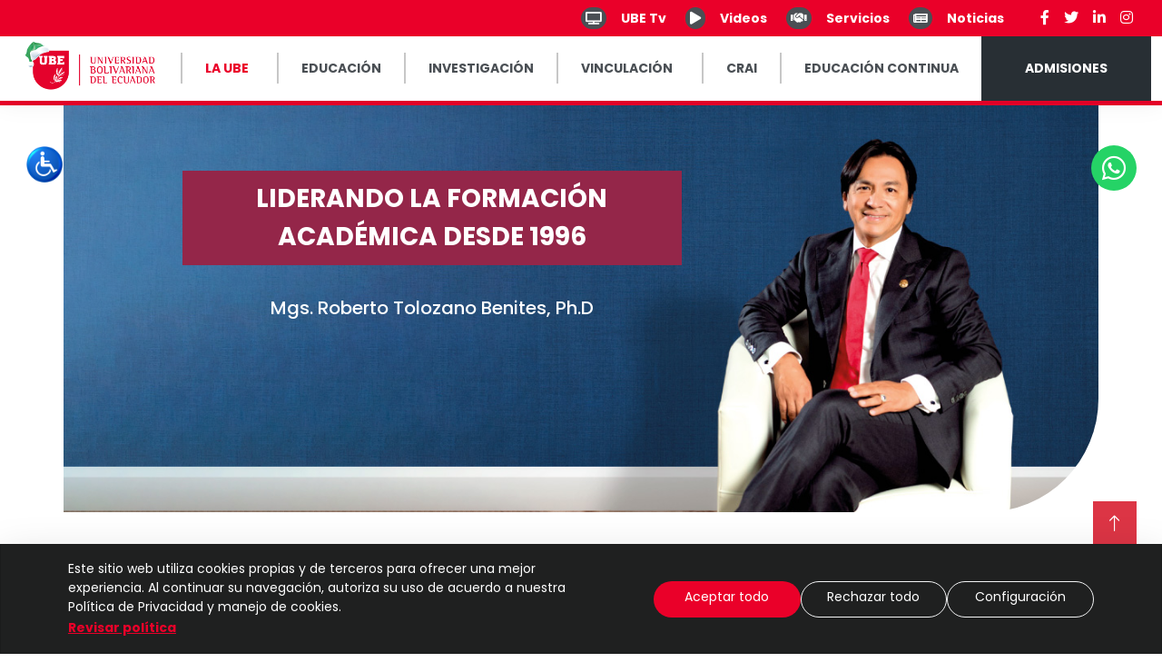

--- FILE ---
content_type: text/html; charset=UTF-8
request_url: https://ube.edu.ec/Porque_elegirnos
body_size: 19605
content:
<!DOCTYPE html>
<html lang="en">
<head>
    <meta charset="utf-8"/>
    <meta content="width=device-width, initial-scale=1.0" name="viewport" />
    <title>¿Por qué elegir UBE? - UBE</title>
    <meta content="UBE" name="description">
    <meta content="UBE" name="keywords">
    <meta name="author" content="TIC - UBE">
    <!-- Favicon -->
    <link href="https://ube.edu.ec/logo.ico" rel="icon" />
    <!-- Google Web Fonts -->
    <link rel="preconnect" href="https://fonts.googleapis.com"/>
    <link rel="preconnect" href="https://fonts.gstatic.com" crossorigin />
    <link href="https://fonts.googleapis.com/css2?family=Open+Sans:wght@400;500&family=Quicksand:wght@600;700&display=swap" rel="stylesheet"/>
    <!-- Icon Font Stylesheet -->
    <link href="https://cdnjs.cloudflare.com/ajax/libs/font-awesome/5.10.0/css/all.min.css" rel="stylesheet"/>
    <link rel="stylesheet" href="https://cdn.jsdelivr.net/npm/bootstrap-icons@1.11.3/font/bootstrap-icons.min.css">
    <link rel="stylesheet" href="https://cdn.jsdelivr.net/npm/@fancyapps/ui@5.0/dist/fancybox/fancybox.css"/>
    <!-- Libraries Stylesheet -->
    <link href="https://ube.edu.ec//lib/animate/animate.min.css" rel="stylesheet"/>
    <link href="https://ube.edu.ec//lib/lightbox/css/lightbox.min.css" rel="stylesheet"/>
    <link href="https://ube.edu.ec//lib/owlcarousel/assets/owl.carousel.min.css" rel="stylesheet"/>
    <!-- Customized Bootstrap Stylesheet -->
    <link href="https://ube.edu.ec//css/bootstrap.min.css" rel="stylesheet"/>
    <!-- Template Stylesheet -->
    <link href="https://ube.edu.ec//css/style.css" rel="stylesheet"/>
    <link rel="stylesheet" href="https://ube.edu.ec//libs/bootstrap-select.css">
</head>
<body id="body">
<!-- Spinner Start -->
<div id="spinner" class="show position-fixed translate-middle w-100 vh-100 top-50 start-50 d-flex align-items-center justify-content-center">
    <img src="https://ube.edu.ec/img/platilla/loading.gif">
</div>
<!-- Spinner End -->
<script> var _root_ = "https://ube.edu.ec/",_item_ = "porque"</script>

<!-- Snow -->
<div class="tpl-snow"></div>
<!-- Topbar Start -->
<div class="container-fluid bg-primary top-items p-0 wow fadeIn" data-wow-delay="0.1s">
    <div class="row gx-0 d-none d-lg-flex">
        <div class="col-lg-4 col-xl-5 col-xxl-6 px-4 px-xl-5"></div>
        <div class="col-lg-8 col-xl-7 col-xxl-6 px-2 px-xl-4 py-2 py-xxl-0 text-end">
            <div class="h-100 d-inline-flex align-items-center py-xxl-2 me-4">
                <a href="https://ube.edu.ec/UBE_Tv" class="btn-header me-3">
                    <small class="fas fa-tv text-primary me-2"></small>
                    <small>UBE Tv</small>
                </a>
                <a href="https://ube.edu.ec/Videos" class="btn-header me-3">
                    <small class="fas fa-play text-primary me-2"></small>
                    <small>Videos</small>
                </a>
                <a href="https://ube.edu.ec/Servicios" class="btn-header me-3">
                    <small class="fa fa-handshake text-primary me-2"></small>
                    <small>Servicios</small>
                </a>
                <a href="https://ube.edu.ec/Actividades" class="btn-header">
                    <small class="fa fa-newspaper text-primary me-2"></small>
                    <small>Noticias</small>
                </a>
            </div>
            <div class="h-100 d-inline-flex align-items-center me-lg-4 me-xl-0">
                <a class="text-white me-1 mx-lg-2" href="https://www.facebook.com/ube.edu.ec" target="_blank"><i class="fab fa-facebook-f"></i></a>
                <a class="text-white me-1 mx-lg-2" href="https://twitter.com/UbeEcuador" target="_blank"><i class="fab fa-twitter"></i></a>
                <a class="text-white me-1 mx-lg-2" href="https://www.linkedin.com/in/ube-universidad-bolivariana-del-ecuador-b32b79223/" target="_blank"><i class="fab fa-linkedin-in"></i></a>
                <a class="text-white me-1 mx-lg-2" href="https://www.instagram.com/ube_ec/" target="_blank"><i class="fab fa-instagram"></i></a>
            </div>
        </div>
    </div>
</div>
<!-- Topbar End -->

<!-- Menu -->
<div class="container-fluid nav-bar megamenuUBE sticky-top wow fadeIn" data-wow-delay="0.1s">
    <nav class="navbar navbar-expand-lg py-lg-0 mx-auto">
        <div class="container-fluid">
            <a href="https://ube.edu.ec/" class="navbar-brand d-flex text-center pt-0">
                <div class="icon">
                    <img id="logo-nav" class="img-fluid ps-3" src="https://ube.edu.ec/img/platilla/logo-navidad.png" alt="Icono">

                </div>
            </a>
            <button class="navbar-toggler" type="button" data-bs-toggle="collapse" data-bs-target="#mega_nav">
                <span class="navbar-toggler-icon text-danger"><i class="fas fa-bars"></i></span>
            </button>
            <div class="collapse navbar-collapse py-lg-0 d-lg-flex justify-content-lg-end" id="mega_nav">
                <ul class="navbar-nav">
                    <li class="nav-item dropdown has-megamenu">
                        <a class="nav-link dropdown-toggle position-relative active" href="#" data-bs-toggle="dropdown">
                            <span>La UBE</span>
                        </a>
                        <div class="dropdown-menu megamenu" role="menu">
                            <div class="row">
                                <div class="col-md-3">
                                    <ul class="fa-ul ms-1 ms-lg-3 ms-xxl-5 list-group list-group-flush menu-items lista-menu" >
                                        <li class="my-lg-3">
                                            <a  href="https://ube.edu.ec/Quienes_somos"  >
                                                <span class="fa-li">&nbsp;</span>&iquest;Qui&eacute;nes somos?
                                            </a>
                                        </li>
                                        <li class="my-lg-3">
                                            <a  class="menuactivo" href="#" >
                                                <span class="fa-li">&nbsp;</span>&iquest;Por qu&eacute; elegir UBE?
                                            </a>
                                        </li>
                                        <li class="my-lg-3">
                                            <a href="https://ube.edu.ec/Quienes_somos#mision"><span class="fa-li">&nbsp;</span>Prop&oacute;sito, Misi&oacute;n y Visi&oacute;n</a>
                                        </li>
                                        <li class="my-lg-3">
                                            <a  href="https://ube.edu.ec/Historia" >
                                                <span class="fa-li">&nbsp;</span>Historia
                                            </a>
                                        </li>
                                        <li class="my-lg-3">
                                            <a  href="https://ube.edu.ec/Autoridades" ><span class="fa-li">&nbsp;</span>Autoridades</a>
                                        </li>
                                    </ul>
                                </div>
                                <div class="col-md-3">
                                    <ul class="fa-ul ms-1 ms-lg-3 ms-xxl-5 list-group list-group-flush menu-items lista-menu" >
                                        <li class="my-lg-3"><a  href="https://ube.edu.ec/Principios" ><span class="fa-li">&nbsp;</span>Principios y valores fundacionales</a></li>
                                        <li class="my-lg-3"><a  href="https://ube.edu.ec/Objetivos_estrategicos" ><span class="fa-li">&nbsp;</span>Objetivos estrat&eacute;gicos</a></li>
                                        <li class="my-lg-3"><a  href="https://ube.edu.ec/Efqm_ube" ><span class="fa-li">&nbsp;</span>Certificaci&oacute;n de calidad EFQM</a></li>
                                        <li class="my-lg-3"><a  href="https://ube.edu.ec/Instalaciones" ><span class="fa-li">&nbsp;</span>Instalaciones</a></li>
                                        <li class="my-lg-3"><a  href="https://ube.edu.ec/Normativa" ><span class="fa-li">&nbsp;</span>Normativa Institucional</a></li>
                                    </ul>
                                </div>
                                <div class="col-md-3">
                                    <ul class="fa-ul ms-1 ms-lg-3 ms-xxl-5 list-group list-group-flush menu-items lista-menu" >
                                        <li class="my-lg-3"><a  href="https://ube.edu.ec/Rendicion" ><span class="fa-li">&nbsp;</span>Rendici&oacute;n de Cuentas</a></li>
                                        <li class="my-lg-3"><a  href="https://ube.edu.ec/UBE_Tv" ><span class="fa-li">&nbsp;</span>UBE Tv</a></li>
                                        <li class="my-lg-3"><a  href="https://ube.edu.ec/Politicas" ><span class="fa-li">&nbsp;</span>Pol&iacute;ticas</a></li>
                                    </ul>
                                </div>
                                <div class="col-md-3 mt-lg-3 mt-xl-0">
                                    <div class="text-center">
                                        <div class="card border-0 mb-2 mb-xl-3" style="height:200px">
                                            <img class="card-img-top img-fluid w-100 h-100 mx-auto" src="https://ube.edu.ec/img/inicio/inicio.png">
                                        </div>
                                        <a href="https://ube.edu.ec//Registro" class="btn btn-danger w-75 py-2 py-xl-3 rounded-pill">Aplica ya</a>
                                    </div>
                                </div>
                            </div>
                        </div>
                    </li>
                    <li class="nav-item dropdown has-megamenu">
                        <a id="menueducaCarga" data-carreras="1" class="nav-link position-relative " href="https://ube.edu.ec/Oferta_academica">
                            <span>Educaci&oacute;n</span>
                        </a>









































































































































                    </li>
                    <li class="nav-item dropdown has-megamenu">
                        <a class="nav-link  position-relative " target='_blank' href="https://investigacion.ube.edu.ec/" >
                            <span>INVESTIGACI&Oacute;N</span>
                        </a>
                        <!--                <div class="dropdown-menu megamenu" role="menu">-->
                        <!--                  <div class="row">-->
                        <!--                  </div>-->
                        <!--                </div>-->
                    </li>
                    <li class="nav-item dropdown has-megamenu">
                        <a class="nav-link dropdown-toggle position-relative " href="#" data-bs-toggle="dropdown">
                            <span>VINCULACI&Oacute;N</span>
                        </a>
                        <div class="dropdown-menu megamenu menuconteproyec" role="menu">
                            <div class="row">
                                <div class="col-md-3 contentMenu">
                                    <ul class="fa-ul ms-1 ms-lg-3 ms-xxl-5 list-group list-group-flush menu-items lista-menu">
                                        <li class="my-lg-3">
                                            <a   href="https://ube.edu.ec/Vinculacion" >
                                                <span class="fa-li"></span>Gesti&oacute;n de Vinculaci&oacute;n
                                            </a>
                                        </li>
                                        <li class="my-lg-3">
                                            <a  href="https://ube.edu.ec/Articulacion_docencia" >
                                                <span class="fa-li"></span>Articulaci&oacute;n con Docencia e Investigaci&oacute;n
                                            </a>
                                        </li>
                                        <li class="my-lg-3">
                                            <a  href="https://ube.edu.ec/Proyectos_vinculacion" >
                                                <span class="fa-li"></span>Proyectos de Vinculaci&oacute;n
                                            </a>
                                        </li>
                                        <li class="my-lg-3">
                                            <a href="#">
                                                <span class="fa-li">&nbsp;</span>Educaci&oacute;n Continua
                                            </a>
                                        </li>
                                    </ul>
                                </div>
                                <div class="col-md-3">
                                    <ul class="fa-ul ms-1 ms-lg-3 ms-xxl-5 list-group list-group-flush menu-items lista-menu">
                                        <li class="my-lg-3">
                                            <a  href="https://ube.edu.ec/Emprendimiento">
                                                <span class="fa-li">&nbsp;</span>Emprendimiento
                                            </a>
                                        </li>
                                        <li class="my-lg-3">
                                            <a href="#">
                                                <span class="fa-li">&nbsp;</span>Innovaci&oacute;n y Transferencia de Conocimiento
                                            </a>
                                        </li>
                                        <li class="my-lg-3">
                                            <a  href="https://ube.edu.ec/Servicios" >
                                                <span class="fa-li">&nbsp;</span>Servicios
                                            </a>
                                        </li>





                                    </ul>
                                </div>
                                <div class="col-md-3">
                                    <ul class="fa-ul ms-1 ms-lg-3 ms-xxl-5 list-group list-group-flush menu-items">
                                        <li class="my-lg-3">
                                            <a href="https://alumni.ube.edu.ec/" target="-_blank">
                                                <img src="https://ube.edu.ec/img/inicio/logo-alumni.png" class="img-fluid logo-alumni">
                                            </a>
                                        </li>
                                    </ul>
                                </div>
                                <div class="col-md-3 mt-lg-3 mt-xl-0">
                                    <div class="text-center">
                                        <div class="card border-0 mb-2 mb-xl-3" style="height:200px">
                                            <img class="card-img-top img-fluid w-100 h-100 mx-auto" src="https://ube.edu.ec/img/inicio/inicio.png">
                                        </div>
                                        <a href="https://ube.edu.ec/Registro" class="btn btn-danger w-75 py-2 py-xl-3 rounded-pill">Aplica ya</a>
                                    </div>
                                </div>
                            </div>
                        </div>
                    </li>
                    <li class="nav-item dropdown has-megamenu menucrai">
                        <a class="nav-link position-relative " target="_blank" href="https://crai.ube.edu.ec/" id="craiDropdown"><span>Crai</span></a>
                    </li>
                    <li class="nav-item dropdown has-megamenu">
                        <a class="nav-link  position-relative" target='_blank' href="https://educacion-continua.ube.edu.ec/" >
                            <span>EDUCACI&Oacute;N CONTINUA</span>
                        </a>
                    </li>
                    <li class="nav-item bg-dark">
                        <a class="nav-link text-white px-4 px-sm-3 px-lg-4 px-xl-5" href="https://ube.edu.ec/Admisiones"><span>Admisiones</span></a>
                    </li>
                </ul>
            </div> <!-- navbar-collapse.// -->
        </div> <!-- container-fluid.// -->
    </nav>
</div>
<div class="bg-blur"></div>
<!-- Ends -->
<!-- Navbar End -->
    <!---Banner autoridades Start --->
    <div class="container bg-autoridades wow fadeIn py-lg-2 py-xl-4 py-xxl-5" data-wow-delay="0.3s">
        <div class="row">
            <div class="col-md-7 col-xl-7 mx-lg-3 px-0 d-flex justify-content-end" style="min-height:400px">
                <div class="card border-0 texto mt-5 texto">
                    <p class="card-text caBtitulo">LIDERANDO LA FORMACI&Oacute;N ACAD&Eacute;MICA DESDE 1996</p>
                    <p class="card-text px-5 py-lg-3 aria-label">Mgs. Roberto Tolozano Benites, Ph.D</p>
                </div>
            </div>
        </div>
    </div>
    <!---Banner autoridades End --->

    <!---Autoridades biografia Start --->
    <div class="container-fluid py-5 px-4">
        <div class="container d-flex justify-content-center">
            <div class="col-lg-8">
                <p class="wow fadeInLeft texto" data-wow-delay="0.3s">
                    <strong>Roberto Tolozano</strong>, rector de la Universidad Bolivariana del Ecuador, es un educador y estudioso del derecho respetado y consumado. 
  					Licenciado en Sistemas de Información; Licenciado en Ciencias de la Educación, mención Informática; y magíster en Gerencia de Proyectos Educativos y Sociales.</p>
                <p class="wow fadeInRight texto" data-wow-delay="0.3s">
                Se ha desempeñado como rector del Instituto Tecnológico Megacompu; 
  coordinador general de Paralelos de Guayaquil en la Universidad Estatal de Milagro bajo convenio 
  con el Instituto Megacompu; presidente del Colegio de Analistas y Licenciados en Sistemas de Información (CALSI); 
  y director ejecutivo de Fumcoradt. En la actualidad, se desempeña como rector de la UBE.
                </p>
            </div>
        </div>
    </div>

    <div class="container wow fadeInDown" data-wow-delay="0.7s">
        <div class="row bg-primary">
            <div class="d-flex justify-content-between barra-titulo px-4">
                <div >
                    <h3 class="text-white my-3 my-sm-4 ml-5 texto ">Acerca de la Universidad Bolivariana</h3>
                </div>
                <div><a href="https://ube.edu.ec/Historia" class="btn btn-outline-light my-3 my-sm-4 font-ligth" aria-label="Clic para conocer más">LEER M&Aacute;S</a></div>
            </div>
        </div>
    </div>
    <div class="container mb-5 bgimagen3 wow fadeInUp" data-wow-delay="0.7s">
        <div class="row">
            <div class="col-md-12 d-flex justify-content-center px-3">
                <div class="contenTexto texto">
                    <h2 class="text-white my-5">&iquest;Por qu&eacute; elegir UBE?</h2>
                    <p>La UBE es la elección favorita de estudiantes en todo el Ecuador por varias razones:</p>
                    <ul class="fa-ul">
                        <li><span class="fa-li"><i class="fas fa-square-full"></i></span> Ofrece programas acad&eacute;micos avanzados en una variedad de &aacute;reas de estudio y en las modalidades presencial, hibrida y en l&iacute;nea.</li>
                        <li><span class="fa-li"><i class="fas fa-square-full"></i></span> Se destaca por fusionar &aacute;reas del conocimientos y por ofrecer una educaci&oacute;n inter y transdisciplinar.</li>
                        <li><span class="fa-li"><i class="fas fa-square-full"></i></span> Capacita a los estudiantes de grado y postgrado para pensar creativamente y generar descubrimientos inimaginables.</li>
                        <li><span class="fa-li"><i class="fas fa-square-full"></i></span> Estudia, desde sus dominios acad&eacute;micos, las problematicas sociales con enfoque integral e inclusivo.</li>
                        <li><span class="fa-li"><i class="fas fa-square-full"></i></span> Se enfoca en democratizar el acceso a la educaci&oacute;n superior para contribuir al prop&oacute;sito institucional de ser la universidad para todos.</li>
                    </ul>
                </div>
            </div>
        </div>
    </div>

    <div class="container mt-3">
    <div class="row bg-primary">
        <h2 class="text-center text-white py-2">La Universidad para todos</h2>
    </div>
</div>

<div class="container-xxl py-5 bgimagen2">
    <div class="container">
        <div class="row g-5">
            <div class="col-lg-12">
                <h1 class="text-white text-center">M&aacute;s sobre la UBE</h1>
            </div>
            <div class="col-md-4 col-lg-3">
                <div class="card rounded-0 border-0" onclick="loadUrl('https://ube.edu.ec/Historia',' Historia de la UBE')">
                    <figure class="cursor">
                        <img src="https://ube.edu.ec/img/nosotros/enlace1.jpg" class="card-img-top rounded-0">
                        <div class="card-body text-white bg-primary d-flex align-items-center justify-content-center text-center">Historia de la UBE</div>
                    </figure>
                </div>
            </div>
            <div class="col-md-4 col-lg-3">
                <div class="card rounded-0 border-0" onclick="loadUrl('https://ube.edu.ec/Oferta_academica',' Oferta Académica')">
                    <figure class="cursor">
                        <img src="https://ube.edu.ec/img/nosotros/enlace2.jpg" class="card-img-top rounded-0">
                        <div class="card-body text-white bg-primary d-flex align-items-center justify-content-center text-center">Oferta acad&eacute;mica</div>
                    </figure>
                </div>
            </div>
            <div class="col-md-4 col-lg-3">
                <div class="card rounded-0 border-0" onclick="loadUrl('https://ube.edu.ec/Autoridades',' Autoridades')">
                    <figure class="cursor">
                        <img src="https://ube.edu.ec/img/nosotros/enlace3.jpg" class="card-img-top rounded-0">
                        <div class="card-body text-white bg-primary d-flex align-items-center justify-content-center text-center">Autoridades</div>
                    </figure>
                </div>
            </div>
            <div class="col-md-4 col-lg-3">
                <div class="card rounded-0 border-0">
                    <figure class="cursor">
                        <img src="https://ube.edu.ec/img/nosotros/enlace4.jpg" class="card-img-top rounded-0">
                        <div class="card-body text-white bg-primary d-flex align-items-center justify-content-center text-center">Biblioteca</div>
                    </figure>
                </div>
            </div>
            <div class="col-md-4 col-lg-3">
                <div class="card rounded-0 border-0">
                    <figure class="cursor">
                        <img src="https://ube.edu.ec/img/nosotros/enlace5.jpg" class="card-img-top rounded-0">
                        <div class="card-body text-white bg-primary d-flex align-items-center justify-content-center text-center">Educación Continua</div>
                    </figure>
                </div>
            </div>
            <div class="col-md-4 col-lg-3">
                <div class="card rounded-0 border-0" onclick="loadUrl('https://ube.edu.ec/Actividades',' Noticias')">
                    <figure class="cursor">
                        <img src="https://ube.edu.ec/img/nosotros/enlace6.jpg" class="card-img-top rounded-0">
                        <div class="card-body text-white bg-primary d-flex align-items-center justify-content-center text-center">Noticias</div>
                    </figure>
                </div>
            </div>
            <div class="col-md-4 col-lg-3">
                <div class="card rounded-0 border-0" onclick="loadUrl('https://ube.edu.ec/Actividades/evento',' Eventos')">
                    <figure class="cursor">
                        <img src="https://ube.edu.ec/img/nosotros/enlace7.jpg" class="card-img-top rounded-0">
                        <div class="card-body text-white bg-primary d-flex align-items-center justify-content-center text-center">Eventos</div>
                    </figure>
                </div>
            </div>
            <div class="col-md-4 col-lg-3">
                <div class="card rounded-0 border-0" onclick="loadUrl('https://ube.edu.ec/Instalaciones',' Campus')">
                    <figure class="cursor">
                        <img src="https://ube.edu.ec/img/nosotros/enlace8.jpg" class="card-img-top rounded-0">
                        <div class="card-body text-white bg-primary d-flex align-items-center justify-content-center text-center">Campus</div>
                    </figure>
                </div>
            </div>
        </div>
    </div>
</div>
<style>
    .bgimagen2 h1{
        font-size: 32px;
    }
    .bgimagen2 .card figure{position: relative;margin:0}
    .bgimagen2{
        background-image:linear-gradient(rgba(0, 0, 0, 0.7), rgba(0, 0, 0, 0.7)), url('https://ube.edu.ec/img/inicio/ubeblank.jpg');
        background-repeat: no-repeat;
        background-attachment: fixed;
        background-size: 100% 100%;
    }
    .bgimagen2 .card figure::before{
        position: absolute;
        top: 50%;
        left: 50%;
        z-index: 2;
        display: block;
        content: '';
        width: 0;
        height: 0;
        background: rgba(255,255,255,.2);
        border-radius: 100%;
        -webkit-transform: translate(-50%, -50%);
        transform: translate(-50%, -50%);
        opacity: 0;
    }
    .bgimagen2 .card figure:hover::before{
        -webkit-animation: circle .75s;
        animation: circle .75s;
    }
    @-webkit-keyframes circle {
        0% {
            opacity: 1;
        }
        40% {
            opacity: 1;
        }
        100% {
            width: 100%;
            height: 100%;
            opacity: 0;
        }
    }
    @keyframes  circle {
        0% {
            opacity: 1;
        }
        40% {
            opacity: 1;
        }
        100% {
            width: 100%;
            height: 100%;
            opacity: 0;
        }
    }
    @media (min-width: 992px) and (max-width: 1199px){
        .cursor .card-body{
            height: 55px;
        }
    }
</style>    <!-- About End -->

<!-- Footer Start -->
<style>
    #ifrmapa{
        border-radius:5px;
        border:1px solid #b3b3b3;
        background: url('https://ube.edu.ec/img/platilla/mapube.jpg') center center / cover no-repeat;
    }
    @media (max-width: 767px) {
        #ifrmapa{
            width: 100%;
        }
    }
    .logo-alumni{
        max-width: 60% !important;
    }
    @media (min-width: 1600px){
        .navbar-nav .has-megamenu .nav-link span{ padding:7px 38px;}
        .megamenu img,
        .menuconteproyec img{
            width: 85% !important;
        }
    }
    @media (min-width: 1400px) and (max-width: 1599px){
        .navbar-nav .has-megamenu .nav-link span{ padding:7px 30px;font-size: 14px}
        .megamenuUBE #mega_nav .nav-link{font-size: 14px}
        .megamenu img,
        .menuconteproyec img{
            width: 95% !important;
        }
        #contentMenuGrado > a{margin-top: 40px !important;}
        #contentMenuMaestrias > a{margin-top: 64px !important;}

    }
    @media(min-width:1301px){
        #trengif{left:70px;top:226px;position:relative;}
        #footerImg{
            min-height:500px;
            background:url("https://ube.edu.ec/img/platilla/footer2000.png") no-repeat;
            background-size:cover;
            margin-bottom:0;
            width:100%;
        }
    }
    @media(max-width:1300px){
        .navbar-nav .has-megamenu .nav-link span{ padding:7px 25px;font-size: 14px}
        .megamenuUBE #mega_nav .nav-link{font-size: 14px}
        #trengif{left:50px;top:136px;position:relative;}
        #footerImg{
            min-height:400px;
            background: url("https://ube.edu.ec/img/platilla/footer2000.png") no-repeat;
            background-size: cover;
            margin-bottom:0;
            width: 100%;
        }
    }
    @media(min-width:1200px) and (max-width: 1399px){
        .megamenu img,
        .menuconteproyec img{
        height: 95% !important;
        }
        #contentMenuGrado > a{margin-top: 40px !important;}
        #contentMenuMaestrias > a{margin-top: 64px !important;}
    }
    @media(max-width:1200px){
        .navbar-nav .has-megamenu .nav-link span{ padding:7px 18px;font-size: 14px}
        .megamenuUBE #mega_nav .nav-link{font-size: 14px}
        #trengif{left:60px;top:100px;position:relative;}
        #footerImg{
            min-height:360px;
            background: url("https://ube.edu.ec/img/platilla/footer1300.png") no-repeat;
            background-size: cover;
            margin-bottom:0;
            width: 100%;
        }
    }
    @media (min-width: 992px) and (max-width: 1199px){
        .navbar-nav .has-megamenu .nav-link span{ padding:7px 12px;font-size: 13px}
        .megamenuUBE #mega_nav .nav-link{font-size: 13px}
        .megamenu img,
        .menuconteproyec img{
            height: 85% !important;
        }
        #contentMenuGrado > a{margin-top: 40px !important;}
    }
    @media(max-width:990px){
        .navbar-nav .has-megamenu .nav-link span{ padding:7px 20px;}
        #trengif{left:60px;top:52px;position:relative;scale:0.8;}
        #footerImg{
            min-height:270px;
            background: url("https://ube.edu.ec/img/platilla/footer1300.png") no-repeat;
            background-size: cover;
            margin-bottom:0;
            width: 100%;
        }
    }
    @media (min-width: 768px) and (max-width: 991px){
        #contentMenuGrado > a{margin-top: 83px !important;}
        .menuconteproyec .card,
        .megamenu .card{height: 135px !important;}
    }
    @media (max-width:600px){
        #trengif{scale:0.4;left:-34px;top:0;position:relative;}
        #footerImg{
            min-height:50px;
            background: url("https://ube.edu.ec/img/platilla/footer500.png") no-repeat;
            background-size: cover;
            margin-bottom:-20px;
            width: 100%;
        }
        .megamenu .row .col-md-3{min-height:200px;}
    }
    @media (min-width: 576px) and (max-width: 767px){
        .megamenu img,
        .menuconteproyec img{
            width: 70% !important;
        }
    }
    @media (min-width: 556px) and (max-width: 767px){
        .lista-menu {
            min-height: 93px !important;
        }
        .megamenu .row .col-md-3 {
            min-height: 95px !important;
        }
    }
    @media (max-width:450px){
        #trengif{scale:0.4;left:-34px;top:0;position:relative;}
        #footerImg{
            min-height:50px;
            background: url("https://ube.edu.ec/img/platilla/footer500.png") no-repeat;
            background-size: cover;
            margin-bottom:-10px;
            width: 100%;
        }
        .megamenu .row .col-md-3{min-height:80px;}
        .megamenu .lista-menu{min-height:80px;}
        .navbar .navbar-nav .nav-link {
            padding: 10px 0;
        }
        #mega_nav .dropdown-menu[data-bs-popper]{
            max-height: 400px;
            overflow-x:hidden;
            overflow-y:scroll;
        }
        #mega_nav .dropdown-menu[data-bs-popper]::-webkit-scrollbar
        {
            width: 8px;
            background-color: #F5F5F5;
        }
        #mega_nav .dropdown-menu[data-bs-popper]::-webkit-scrollbar-thumb
        {
            border-radius: 10px;
            -webkit-box-shadow: inset 0 0 6px rgba(0,0,0,.3);
            background-color: #D62929;
        }
    }

    /* Estilos para el buscador */
    .search-container {position: relative;max-width: 400px;margin-left: -20px;}
    .search-btn {
        position: absolute;
        right: 10px;
        top: 3px;
        background: none;
        border: none;
        color: #666;
    }
    .search-container input {
        border: 1px solid #ccc;
        border-radius: 20px;
        padding: 9px 20px;
        width: 100%;
        outline: none;
        font-size: 15px;
        font-family: "Poppins-Medium", sans-serif;
    }
    .search-container input:focus {border-color: #d51515;box-shadow: 0 0 7px rgb(213, 21, 21);}
    .card-category {
        background-size: cover;
        background-position: center;
        height: 230px;
        width: 85%;
        overflow: hidden;
        border: none;
        box-shadow: 0 4px 8px rgba(0,0,0,0.1);
        transition: all 0.3s ease;
    }
    .card-category:hover {transform: translateY(-5px);box-shadow: 0 10px 20px rgba(0,0,0,0.2);}
    .card-category .card-img-overlay {background: rgba(0, 0, 0, 0.5);}
    .overlay-content {position: relative;z-index: 10;}
    .overlay-content .card-title {
        /*background-color: rgba(0, 0, 0, 0.6);*/
        border: 1px solid white;
        font-family: "Poppins-Medium", sans-serif;
        font-size: 15px;
        color: white;
        border-radius: 30px;
        display: inline-block;
    }
    .overlay-content .card-title:hover{color: black;background-color: white;}
</style>
<div id="footerImg" class="container-fluid footer">
    <img src="https://ube.edu.ec/img/platilla/tren.gif" id="trengif">
</div>
<div id="footerFinal" class="container-fluid footer pt-5 text-light">
    <div class="container">
        <div class="row">
            <div class="col-sm-12 col-md-6 col-lg-3  wow bounceIn" data-wow-delay="0.1s">
                <h5 class="mb-4">&nbsp;</h5>
                <p class="mb-2">
                    <i class="fa fa-map-marker-alt me-3"></i>Km 5 &frac12; v&iacute;a Dur&aacute;n Yaguachi.
                </p>
                <p class="mb-2">
                    <a class="btn btn-link" href="mailto:info@ube.edu.ec?subject=Informacion&body=Deseo informacion sobre:">
                        <i class="fa fa-envelope me-3"></i>info@ube.edu.ec
                    </a>
                </p>
                <h5 class="mb-2 mt-4">S&iacute;guenos</h5>
                <div class="d-flex mb-3">
                    <a class="btn btn-outline-light btn-social" href="https://twitter.com/UbeEcuador" target="_blank"><i class="fab fa-twitter" target="_blank"></i></a>
                    <a class="btn btn-outline-light btn-social" href="https://www.facebook.com/ube.edu.ec" target="_blank"><i class="fab fa-facebook-f" target="_blank"></i></a>
                    <a class="btn btn-outline-light btn-social" href="https://www.youtube.com/@ube_ec" target="_blank"><i class="fab fa-youtube"></i></a>
                    <a class="btn btn-outline-light btn-social" href="https://www.linkedin.com/in/ube-universidad-bolivariana-del-ecuador-b32b79223/" target="_blank"><i class="fab fa-linkedin-in" ></i></a>
                </div>
            </div>
            <div class="col-sm-12 col-md-6 col-lg-3  wow bounceIn" data-wow-delay="0.1s">
                <h5 class="mb-4 mt-3 mt-md-0">Gesti&oacute;n Institucional</h5>
                <div class="list-group">
                    <a class="btn btn-link" href="https://ube.edu.ec/">Inicio</a>
                    <a class="btn btn-link" href="https://ube.edu.ec/Quienes_somos">Nosotros</a>
                    <a class="btn btn-link" href="https://ube.edu.ec/Registro">Inscripción</a>
                    <a class="btn btn-link" href="https://ube.edu.ec/Videos">Videos</a>
                    <a class="btn btn-link" href="https://ube.edu.ec/Contacto">Contactar</a>
                </div>
            </div>
            <div class="col-sm-12 col-md-6 col-lg-3  wow bounceIn" data-wow-delay="0.1s">
                <h5 class="mb-4 mt-3 mt-md-5 mt-lg-0">Links de Inter&eacute;s</h5>
                <div class="list-group">
                    <a class="btn btn-link" href="https://ube.edu.ec/Oferta_academica">Oferta Acad&eacute;mica</a>
                    <a class="btn btn-link" href="https://ube.edu.ec/Admisiones">UBE Admisiones</a>
                    <a class="btn btn-link" href="https://ube.edu.ec/">Vida Estudiantil</a>
                    <a class="btn btn-link" href="https://ube.edu.ec/Actividades">Noticias</a>
                    <a class="btn btn-link" href="https://investigacion.ube.edu.ec/" target="_blank">Investigaci&oacute;n</a>
                </div>
            </div>
            <div class="col-sm-12 col-md-6 col-lg-3  wow pulse" data-wow-delay="0.1s">
                <h5 class="mb-4">&nbsp;</h5>
                <div class="ratio ratio-16x9 footer-mapa" data-src="https://www.google.com/maps/embed?pb=!1m18!1m12!1m3!1d3986.9268761977037!2d-79.81244772430951!3d-2.1814471977992054!2m3!1f0!2f0!3f0!3m2!1i1024!2i768!4f13.1!3m3!1m2!1s0x902d6bd0c22be72d%3A0x580cf9666121c290!2sUBE%20Universidad%20Bolivariana%20del%20Ecuador!5e0!3m2!1ses-419!2sec!4v1759250489777!5m2!1ses-419!2sec" data-width="100%" data-height="400">
                </div>
                <p class="cajamapa"> Km 5 &frac12; v&iacute;a Dur&aacute;n Yaguachi.</p>
                <a href="https://play.google.com/store/apps/details?id=ec.edu.ube.ubeapp&pcampaignid=web_share" target="_blank" class="text-decoration-none ms-n2">
                    <img src="https://ube.edu.ec/img/recursos/play-store.png" style="width: 160px; height: auto;">
                </a>
            </div>
        </div>
        <div class="copyright">
            <div class="d-flex flex-wrap align-items-center">
                <div class="flex-grow-1 text-center text-lg-start mb-2 mb-lg-0 pe-3">
                    &copy; <a href="#" class="text-decoration-none">TIC - UBE</a> | Todos los derechos reservados
                </div>
                <div class="d-flex flex-column flex-lg-row align-items-center gap-3 me-lg-4">
                    <a href="javascript:void(0)" class="text-nowrap" data-bs-toggle="tooltip" data-bs-placement="top" title="Total de visitas 2 M"><span class="pe-1"><i class="fas fa-users"></i></span> 2 M</a>
                    <p class="fw-bold mb-0">|</p>
                    <a href="https://ube.edu.ec/Politica_proteccion_datos" class="text-nowrap">Protecci&oacute;n de datos</a>
                    <p class="fw-bold mb-0">|</p>
                    <a href="https://ube.edu.ec/Politicas/cookies" class="text-nowrap">Pol&iacute;tica de cookies</a>
                </div>
            </div>
        </div>
    </div>
</div>
<!-- Footer End -->
<!-- Back to Top -->
<a href="#" class="btn btn-lg btn-danger btn-lg-square back-to-top"><i class="bi bi-arrow-up"></i></a>
    <div class="modal fade" id="contactoModal" tabindex="-1" aria-labelledby="contactoModalLabel" aria-hidden="true">
        <div class="modal-dialog">
            <div class="modal-content border-0 bg-transparent">
                <div class="modal-header justify-content-center">
                    <h5 class="modal-title" id="contactoModalLabel">Solicitar informaci&oacute;n / Sugerencias</h5>
                </div>
                <div class="modal-body bg-white">
                    <form class="p-1 form-enviar" id="formContacto" autocomplete="off" data-carreras="0" style="max-width:700px">
                        <div class="row">
                            <div class="col-3">
                                <label for="tipo" class="form-label">&nbsp;</label>
                                <div class="form-check form-switch">
                                    <input class="form-check-input" type="checkbox" id="tipo" name="tipo" checked>
                                    <label class="form-check-label" id="lbltipo" for="tipo">C&eacute;dula</label>
                                </div>
                            </div>
                            <div class="col-md-5">
                                <label for="cedula" class="form-label">N&deg; identificaci&oacute;n</label>
                                <input type="text"
                                       onblur="cheqCedula(this)"
                                       onkeypress="return valCedula(event);"
                                       minlength="10"
                                       maxlength="10"
                                       class="form-control form-control-sm"
                                       id="cedula"
                                       name="cedula"
                                       placeholder="0999999999">
                                <small id="errorcedula" class="contacerror"></small>
                            </div>
                            <div class="col">
                                <label class="form-label cursor" data-bs-toggle="modal" data-bs-target="#politicasBackdrop">
                                    <i class="fa fa-info text-danger bg-light px-2 py-1 rounded-pill"></i> T&eacute;rminos y condiciones
                                </label>
                                <div class="form-check form-switch">
                                    <input class="form-check-input" type="checkbox" id="privacidad" name="privacidad" checked required>
                                    <label class="form-check-label" id="lblprivacidad" for="privacidad">Acepto todos</label>
                                </div>
                            </div>
                        </div>
                        <div class="row">
                            <div class="col-lg-6">
                                <div class="mb-3">
                                    <label for="nombres" class="form-label">Nombres</label>
                                    <input type="text"
                                           class="form-control form-control-sm"
                                           onblur="cheqForm()"
                                           minlength="3"
                                           maxlength="45"
                                           name="nombres"
                                           id="nombres"
                                           placeholder="Nombres"
                                           required>
                                    <small id="errornombres" class="contacerror"></small>
                                </div>
                            </div>
                            <div class="col-lg-6">
                                <div class="mb-3">
                                    <label for="apellidos" class="form-label">Apellidos</label>
                                    <input type="text"
                                           class="form-control form-control-sm"
                                           onblur="cheqForm()"
                                           minlength="3"
                                           maxlength="45"
                                           name="apellidos"
                                           id="apellidos"
                                           placeholder="Apellidos"
                                           required>
                                    <small id="errorapellidos" class="contacerror"></small>
                                </div>
                            </div>
                        </div>
                        <div class="row">

                            <div class="col-lg-4">
                                <div class="mb-3">
                                    <label for="telefonos" class="form-label">Tel&eacute;fono</label>
                                    <input type="tel"
                                           onblur="cheqForm()"
                                           minlength="3"
                                           maxlength="45"
                                           onkeypress="return soloNumero(event);"
                                           class="form-control form-control-sm"
                                           name="telefonos"
                                           id="telefonos"
                                           placeholder="Tel&eacute;fono"
                                           required>
                                    <small id="errortelefonos" class="contacerror"></small>
                                </div>
                            </div>
                            <div class="col-lg-8">
                                <div class="mb-3">
                                    <label for="email" class="form-label">Email</label>
                                    <input type="email"
                                           onblur="cheqForm()"
                                           minlength="3"
                                           maxlength="45"
                                           class="form-control form-control-sm"
                                           name="email"
                                           id="email"
                                           placeholder="Email"
                                           required>
                                    <small id="erroremail" class="contacerror"></small>
                                </div>
                            </div>
                            <div class="col-lg-12">
                                <div class="form-group">
                                    <label for="carrera_id" class="form-label">Selecciona una Carrera</label>
                                    <select id="carrera_id"
                                            name="carrera_id"
                                            class="form-control selectpicker"
                                            required
                                            data-live-search="true"
                                            data-size="4"
                                            minlength="1"></select>
                                </div>
                                <small id="errorcarrera_id" class="contacerror"></small>
                            </div>
                        </div>
                        <div class="mb-3 mt-3">
                            <label for="mensaje" class="form-label">Mensaje</label>
                            <textarea class="form-control"
                                      onblur="cheqForm()"
                                      minlength="3"
                                      maxlength="45"
                                      id="mensaje"
                                      name="mensaje"
                                      style="resize:none;"
                                      rows="3"
                                      required></textarea>
                            <small id="errormensaje" class="contacerror"></small>
                            <input type="hidden" name="action" id="action" value="addComentario">
                        </div>
                        <div class="d-flex justify-content-center">
                            <button type="button" onclick="sedMensaje()" id="btnSend" class="btn btn-dark rounded-pill px-5 disabled">
                                <i class="fa fa-paper-plane"></i> Enviar</button>
                            <button type="button" id="btnWay" class="d-none btn btn-dark rounded-pill px-5">
                                <i class="fa fa-spin fa-spinner"></i> Enviando</button>
                        </div>
                    </form>
                </div>
                <div class="modal-footer justify-content-center border-0">
                    <a type="button" class="btn" data-bs-dismiss="modal" aria-label="Clic para cerrar"><i class="fas fa-times"></i></a>
                </div>
            </div>
        </div>
    </div>

    <div class="menufloat bg-white">
        <div class="d-flex">
            <div class="menufloat-left w-100">
                <div class="btnmenuleft py-2 mt-1" onclick="loadUrl('https://ube.edu.ec/Registro','Registro')">
                    <i class="fas fa-pencil-alt"></i>
                    <p>Aplicar</p>
                </div>
                <div class="btnmenuleft py-2" onclick="loadUrl('https://ube.edu.ec/Actividades/evento','Eventos')">
                    <i class="fas fa-calendar-check"></i>
                    <p>Eventos</p>
                </div>
                <div class="btnmenuleft py-2" onclick="loadUrl('https://ube.edu.ec/Actividades','Noticias')">
                    <i class="far fa-newspaper"></i>
                    <p>Noticias</p>
                </div>
                <div data-bs-target="#contactoModal" data-bs-toggle="modal" class="btnmenuleft py-2">
                    <i class="fas fa-envelope-open-text"></i>
                    <p>Escribir</p>
                </div>
                <div class="btnmenuleft py-2" onclick="loadUrl('https://ube.edu.ec/Videos','Videos')">
                    <i class="far fa-play-circle"></i>
                    <p>Videos</p>
                </div>
                <hr>
                <div class="btnshowMenu" onclick="showMiniMenu(this)" data-open="0">
                    <i class="fas fa-chevron-right"></i>
                </div>
            </div>
            <div class="menufloat-right d-none w-0">
                <div class="card">
                    <div class="card-body">
                        <h6 class="card-title">UNIVERSIDAD BOLIVARIANA DEL ECUADOR</h6>
                    </div>
                    <ul class="list-group list-group-flush">
                        <li class="list-group-item">
                            <div class="d-flex py-2">
                                <div class="flex-grow-1" onclick="loadUrl('https://ube.edu.ec/Bienestar','Bienestar')">Bienestar</div>
                                <div class="icono"> <i class="fas fa-chevron-right"></i> </div>
                            </div>
                        </li>
                        <li class="list-group-item">
                            <div class="d-flex py-2">
                                <div class="flex-grow-1" onclick="loadUrl('https://ube.edu.ec/Servicios','Servicios')">Servicios</div>
                                <div class="icono"> <i class="fas fa-chevron-right"></i> </div>
                            </div>
                        </li>
                        <li class="list-group-item">
                            <div class="d-flex py-2">
                                <div class="flex-grow-1" onclick="loadUrl('https://ube.edu.ec/Bienestar','Becas')">Becas</div>
                                <div class="icono"> <i class="fas fa-chevron-right"></i> </div>
                            </div>
                        </li>
                        <li class="list-group-item">
                            <div class="d-flex py-2">
                                <div class="flex-grow-1" onclick="window.open('https://crai.ube.edu.ec/','_blank');">CRAI</div>
                                <div class="icono"> <i class="fas fa-chevron-right"></i> </div>
                            </div>
                        </li>
                    </ul>
                    <div class="card-body menulinkfloat">
                        <hr>
                        <h6 class="mb-3">RECURSOS PARA</h6>
                        <p><a onclick="loadUrl('https://ube.edu.ec/Oferta_academica','Oferta Academicas')" class="text-danger">Oferta acad&eacute;mica</a></p>
                        <p><a class="text-danger" onclick="window.open('https://educacion-continua.ube.edu.ec','_blank')">Educaci&oacute;n continua</a></p>
                        <p><a onclick="loadUrl('https://ube.edu.ec/Autoridades','Autoridades')" class="text-danger">Autoridades</a></p>
                    </div>
                </div>
            </div>
        </div>
    </div>

<div class="modal fade" id="politicasBackdrop" data-bs-backdrop="static" data-bs-keyboard="false" tabindex="-1" aria-labelledby="politicasBackdropLabel" aria-hidden="true">
    <div class="modal-dialog modal-lg">
        <div class="modal-content">
            <div class="modal-header">
                <h5 class="modal-title" id="politicasBackdropLabel">Pol&iacute;ticas</h5>
                <button type="button" class="btn-close" data-bs-dismiss="modal" aria-label="Close"></button>
            </div>
            <div class="modal-body">
                <ul class="nav nav-tabs" id="PoliticasTab" role="tablist">
                    <li class="nav-item" role="presentation">
                        <button class="nav-link active"
                                id="home-tab"
                                data-bs-toggle="tab"
                                data-bs-target="#home"
                                type="button"
                                role="tab"
                                aria-controls="home"
                                aria-selected="true">T&eacute;rminos y condiciones</button>
                    </li>
                    <li class="nav-item" role="presentation">
                        <button class="nav-link"
                                id="profile-tab"
                                data-bs-toggle="tab"
                                data-bs-target="#profile"
                                type="button"
                                role="tab"
                                aria-controls="profile"
                                aria-selected="false">Pol&iacute;ticas de privacidad</button>
                    </li>
                    <li class="nav-item" role="presentation">
                        <button class="nav-link" id="contact-tab" data-bs-toggle="tab" data-bs-target="#contact" type="button" role="tab" aria-controls="contact" aria-selected="false">Almacenaremos datos</button>
                    </li>
                    <li class="nav-item" role="presentation">
                        <button class="nav-link" id="contact2-tab" data-bs-toggle="tab" data-bs-target="#contact2" type="button" role="tab" aria-controls="contact2" aria-selected="false">De contenidos</button>
                    </li>
                </ul>
                <div class="tab-content" id="PoliticasTabContent">
                    <div class="tab-pane fade show active" id="home" role="tabpanel" aria-labelledby="home-tab">
                        <p class="texto">En cumplimiento con la Ley Org&aacute;nica de Protecci&oacute;n de Datos Personales del Ecuador, se le informa que los datos personales proporcionados a trav&eacute;s de este sitio web ser&aacute;n tratados de forma confidencial y pasar&aacute;n a formar parte de un registro de datos de la UBE.</p>
                        <p class="texto">La finalidad del tratamiento de los datos es la gesti&oacute;n y env&iacute;o de informaci&oacute;n sobre los programas acad&eacute;micos que ofrece la UBE, as&iacute; como el env&iacute;o de informaci&oacute;n sobre eventos, actividades y noticias relacionadas con la UBE, siempre y cuando nos haya autorizado expresamente para ello.</p>
                        <p class="texto">La informaci&oacute;n que proporcione ser&aacute; utilizada &uacute;nicamente para los fines mencionados anteriormente y no ser&aacute; cedida a terceros sin su consentimiento previo y expreso, salvo obligaci&oacute;n legal.</p>
                        <p class="texto">Al proporcionarnos sus datos, usted declara que ha le&iacute;do y comprendido la presente cl&aacute;usula y acepta expresamente el tratamiento de sus datos personales en los t&eacute;rminos descritos</p>
                        <p class="texto">Para conocer m&aacute;s sobre las pol&iacute;ticas de privacidad y la forma de como ejercer sus derechos, haga click en el siguiente enlace&nbsp;<a href="https://ube.edu.ec/Politicas" target="_blank" rel="noopener">UBE Politicas.</a></p>
                        <p class="texto">CONSENTIMIENTO ADICIONAL</p>
                        <p class="texto">Almacenaremos datos de forma agregada sobre los visitantes y sus visitas en nuestro sitio web. Usamos estos datos para corregir errores y mejorar la experiencia de todos los visitantes.</p>
                        <p class="texto">En la p&aacute;gina web pueden aparecer contenidos como textos, videos o im&aacute;genes de terceros, por ejemplo, contenidos de otros sitios web, redes sociales o plataformas. Como parte del proceso, su direcci&oacute;n IP y los datos de telemetr&iacute;a son procesados por el proveedor correspondiente. El proveedor tambi&eacute;n puede supervisar su actividad y elaborar perfiles de uso.</p>
                    </div>
                    <div class="tab-pane fade" id="profile" role="tabpanel" aria-labelledby="profile-tab">
                        <p class="texto">El ITB en cumplimiento de la Ley Org&aacute;nica de Protecci&oacute;n de Datos Personales y el respeto a la privacidad de los usuarios. Dentro del deber de transparencia, se detalla el tratamiento de datos personales que se podr&aacute; llevar a cabo, as&iacute; como los derechos que reconoce la normativa vigente...</p>
                    </div>
                    <div class="tab-pane fade" id="contact" role="tabpanel" aria-labelledby="contact-tab">
                        <p class="texto">Almacenaremos datos de forma agregada sobre los visitantes y sus visitas en nuestro sitio web. Usamos estos datos para corregir errores y mejorar la experiencia de todos los visitantes.</p>
                    </div>
                    <div class="tab-pane fade" id="contact2" role="tabpanel" aria-labelledby="contact2-tab">
                        <p class="texto">En la p&aacute;gina web pueden aparecer contenidos como textos, videos o im&aacute;genes de terceros, por ejemplo, contenidos de otros sitios web, redes sociales o plataformas. Como parte del proceso, su direcci&oacute;n IP y los datos de telemetr&iacute;a son procesados por el proveedor correspondiente. El proveedor tambi&eacute;n puede supervisar su actividad y elaborar perfiles de uso.</p>
                    </div>
                </div>
            </div>
            <div class="modal-footer">
                <button type="button" class="btn btn-danger px-3 rounded-pill" data-bs-dismiss="modal"><i class="fas fa-thumbs-up"></i> Entiendo</button>
            </div>
        </div>
    </div>
</div>
<!-- Modal -->
<!-- Boton WhatsApp -->
<a href="https://wa.me/593989758382?text=Me%20gustaría%20saber%20informaci&oacute;n%20sobre%20las%20carreras" class="whatsapp wow bounceInRight" data-wow-delay="0.5s" target="_blank" aria-label="Enlace a WhatsApp">
    <i class="fab fa-whatsapp"> <span class="text-hover ps-1">¿Te podemos ayudar?</span> </i>
</a>

<!--Boton accesibilidad (discapacidad)-->
<div class="discapacidad-icono wow bounceInLeft" data-wow-delay="0.5s" aria-label="Menu accesibilidad">
    <i class=""><img src="https://ube.edu.ec/img/boton.png"></i>
</div>

<!--Esilos boton accesibilidad-->
<style>
    /*Cursores*/
    .cursorlg { cursor: url("https://ube.edu.ec/img/recursos/cursor.png"), auto; }
    .cursorlg a, b { cursor: url("https://ube.edu.ec/img/recursos/cursorh.png"), auto; }

    /*Resaltado*/
    .resaltado {
        background-color: black !important;
        color: yellow !important;
        text-decoration: underline;
    }
    .resaltado:hover {
        background-color: yellow !important;
        color: black !important;
        font-size: 17px !important;
        text-decoration: underline;
    }
    .gris{ filter: grayscale(1); }
</style>

<div id="contentMenuDisc" class="content-menu-discapacidad rounded">
    <div class="card  ">
        <div class="card-header">
            <i class=" "><img src="https://ube.edu.ec/img/boton.png"></i> <span>Men&uacute; accesibilidad</span>
            <i id="btnclosemenu" class="bi bi-x-circle" aria-label="Cerrar"></i>
        </div>
        <ul id="tblMenuDisc" class="list-group list-group-flush">
            <li onclick="SetColor();" id="menuColorbtn" class="list-group-item  font-weight-bold texto"><i class="bi bi-palette"></i> <span>Escala de Grises</span></li>
            <li onclick="ChngFuente();" id="menuFuenteBtn" class="list-group-item  font-weight-bold texto"><i class="bi bi-fonts"></i> <span>Aumentar Fuente</span></li>
            <li onclick="ResetFuente();" id="menuReseTxtBtn" class="list-group-item font-weight-bold d-none texto"><i class="bi bi-fonts"></i> <i class='bx bx-x'></i> <span>Reset</span></li>
            <li onclick="ChngCursor();" id="menuCursorBtn" class="list-group-item font-weight-bold texto"><i class="bi bi-cursor"></i>  <span>Ampliar Cursor</span></li>
            <li onclick="ResaltLink();" id="menuLinksBtn" class="list-group-item font-weight-bold texto"><i class="bi bi-file-font-fill"></i> <span>Destacar Links</span></li>
            <li onclick="NarradorOff();" id="menuSpeackBtn" class="list-group-item font-weight-bold texto"><i class="bi bi-volume-mute-fill"></i> <span>Narrador Silenciado</span></li>
            <a onclick="ResetMenu();" id="menuResetBtn" class="list-group-item font-weight-bold d-none btn rounded-pill texto"><i class="bi bi-arrow-clockwise"></i> <span>Restablecer</span></a>
        </ul>
    </div>
</div>
<!-- Bot -->
<df-messenger
        chat-icon="https:&#x2F;&#x2F;ube.edu.ec&#x2F;img&#x2F;inicio&#x2F;chat.png"
        intent="WELCOME"
        chat-title="Agente Virtual UBE-Bot"

        agent-id="3101ae89-bece-4308-9943-57e6873800a8"
        language-code="es"
>
</df-messenger>
<div class="btn-bot" id="chatbot-btn">
    <img class="img-fluid" src="https://ube.edu.ec/img/chatbot.png">
</div>
<style>
    df-messenger {
        --df-messenger-bot-message: #f5f5f5;
        --df-messenger-button-titlebar-color: #afb7c1;
        --df-messenger-chat-background-color: #fafafa;
        --df-messenger-send-icon: #878fac;
    }
</style>

<div class="content-cookies fixed-bottom" style="display: none">
    <div class="card shadow-lg px-4 py-4 py-sm-0 bg-transparent">
        <div class="card-body">
            <div class="row justify-content-evenly align-items-center">
                <div class="col-sm-6 col-lg-8 col-xl-6 col-xxl-5">
                    <p class="mb-0">Este sitio web utiliza cookies propias y de terceros para ofrecer una mejor experiencia. Al continuar su navegaci&oacute;n, autoriza su uso de acuerdo a nuestra Pol&iacute;tica de Privacidad y manejo de cookies.</p>
                    <a href="https://ube.edu.ec/Politicas/cookies" class="text-decoration-underline text-primary texto link">Revisar política</a>
                </div>
                <div class="col-sm-4 col-lg-3 col-xl-5 col-xxl-4 mt-4 mt-sm-0">
                    <div class="d-flex flex-xl-row flex-column w-100 gap-2">
                        <a href="javascript:void(0);" onclick="aceptarCookies('todas');" class="btn w-100 rounded-pill texto bg-primary">Aceptar todo</a>
                        <a href="javascript:void(0);" onclick="rechazarCookies('todas');" class="btn w-100 rounded-pill texto btn-light">Rechazar todo</a>
                        <a data-bs-toggle="modal" data-bs-target="#cookiesModal" class="btn w-100 rounded-pill texto btn-light">Configuraci&oacute;n</a>
                    </div>
                </div>
            </div>
        </div>
    </div>
</div>

<div class="modal fade" id="cookiesModal" tabindex="-1" aria-labelledby="cookiesModalLabel" aria-hidden="true">
    <div class="modal-dialog modal-lg">
        <div class="modal-content border-0 bg-transparent texto">
            <div class="modal-header justify-content-center">
                <h5 class="modal-title" id="exampleModalLabel">Configuraci&oacute;n de cookies</h5>
            </div>
            <div class="modal-body p-5 pb-0 bg-white">
                <div class="form-check form-switch mb-4">
                    <input class="form-check-input" type="checkbox" id="todasopcionales">
                    <label class="form-check-label" for="todasopcionales">Seleccionar todas las cookies opcionales</label>
                </div>
                <div class="form-check form-switch">
                    <input class="form-check-input" type="checkbox" id="necesarias" checked>
                    <label class="form-check-label" for="necesarias">Necesarias (siempre activas)</label>
                    <p>Estas cookies son esenciales para el funcionamiento b&aacute;sico del sitio web. Permiten funciones como la navegaci&oacute;n, el acceso a &aacute;reas seguras y la correcta visualizaci&oacute;n del contenido. Sin estas cookies, el sitio no puede funcionar correctamente.</p>
                </div>
                <div class="form-check form-switch">
                    <input class="form-check-input" type="checkbox" id="analiticas">
                    <label class="form-check-label" for="analiticas">Anal&iacute;ticas</label>
                    <p>Estas cookies nos ayudan a comprender c&oacute;mo los visitantes interact&uacute;an con el sitio web mediante la recopilaci&oacute;n de informaci&oacute;n de forma an&oacute;nima. Usamos estos datos para mejorar continuamente la experiencia del usuario.</p>
                </div>
                <div class="form-check form-switch">
                    <input class="form-check-input" type="checkbox" id="preferencias">
                    <label class="form-check-label" for="preferencias">De preferencias</label>
                    <p>
                        Estas cookies permiten recordar informaci&oacute;n que cambia la forma en que el sitio se comporta
                        o se muestra, como el men&uacute; de accesibilidad.
                        Adem&aacute;s, habilitan contenido embebido de terceros, como mapas de Google.
                        Google puede establecer cookies como <code>NID</code> para recordar tus preferencias y mostrar mapas correctamente.
                    </p>
                </div>
            </div>
            <div class="d-flex justify-content-end gap-2 border-top bg-white p-4">
                <button type="button" class="btn rechazar px-3 py-2" onclick="rechazarCookies()" data-bs-dismiss="modal">Rechazar todo</button>
                <button type="button" class="btn guardar px-3 py-2" onclick="guardarConsentimiento()" data-bs-dismiss="modal">Guardar cambios</button>
            </div>
            <div class="modal-footer justify-content-center border-0">
                <a type="button" class="btn" data-bs-dismiss="modal" aria-label="Clic para cerrar"><i class="fas fa-times"></i></a>
            </div>
        </div>
    </div>
</div>

<!-- JavaScript Libraries -->
<script src="https://code.jquery.com/jquery-3.4.1.min.js"></script>
<!-- Bot -->
<script src="https://www.gstatic.com/dialogflow-console/fast/messenger/bootstrap.js?v=1"></script>
<script src="https://cdn.jsdelivr.net/npm/bootstrap@5.0.0/dist/js/bootstrap.bundle.min.js"></script>
<script src="https://cdn.jsdelivr.net/npm/@fancyapps/ui@5.0/dist/fancybox/fancybox.umd.js"></script>
<script src="https://cdn.jsdelivr.net/npm/@popperjs/core@2.11.8/dist/umd/popper.min.js" integrity="sha384-I7E8VVD/ismYTF4hNIPjVp/Zjvgyol6VFvRkX/vR+Vc4jQkC+hVqc2pM8ODewa9r" crossorigin="anonymous"></script>
<script src="https://ube.edu.ec//lib/wow/wow.min.js"></script>
<script src="https://ube.edu.ec//lib/easing/easing.min.js"></script>
<script src="https://ube.edu.ec//lib/waypoints/waypoints.min.js"></script>
<script src="https://ube.edu.ec//lib/counterup/counterup.min.js"></script>
<script src="https://ube.edu.ec//lib/owlcarousel/owl.carousel.min.js"></script>
<script src="https://ube.edu.ec//lib/lightbox/js/lightbox.min.js"></script>
<!-- Template Javascript -->
<script src="https://ube.edu.ec//libs/sweetalert2.js"></script>
<script src="https://ube.edu.ec//libs/bootstrap-select.js"></script>
<script src="https://ube.edu.ec//js/main.js"></script>
    <style>
        .caBtitulo{
            max-width:550px;
            background:#942649;
        }
        .contenTexto{
            color: white;
            margin:60px 0;
            text-align: center;
            max-width:700px;
        }
        .contenTexto h2::after {
            content: '';
            border-bottom: 7px solid var(--primary);
            width: 173px;
            position: relative;
            display: block;
            margin:10px auto;
        }

        .contenTexto p{text-align: justify;font-family: "Poppins-Light", sans-serif;font-size:18px}
        .contenTexto ul li{margin-bottom:20px;text-align: justify;font-family: "Poppins-Light", sans-serif;font-size:18px}
        .contenTexto .fas{color:var(--primary)}
        .texto p{
            font-family: "Poppins-Medium", sans-serif;
            text-align: justify;
        }
        /*Estilos banner autoridades*/
        .bg-autoridades{
            background-image: url('img/platilla/bg-porque.jpg');
            background-repeat: no-repeat;
            background-size: cover;
            height: 100%;
            width: 100%;
            /* background-attachment: fixed; */
            background-position: center;
            border-bottom-right-radius: 125px;
        }
        .container-fluid .container .col-lg-8 p{
            font-family: "Poppins-Regular", sans-serif;
        }
        .bgimagen3{
            background-image:linear-gradient(rgba(0, 0, 0, 0.7), rgba(0, 0, 0, 0.7)), url('https://ube.edu.ec/img/inicio/ubeblank.jpg');
            background-repeat: no-repeat;
            background-attachment: fixed;
            background-size: 100% 100%;
        }
        .bg-autoridades .card{
            background-color: transparent;
        }
        .bg-autoridades .card p:nth-child(2){
            color: white;
            text-align:center;
            font-family: "Poppins-Medium", sans-serif;
            font-size:20px;
        }
        .bg-autoridades .card p{
            padding:10px 30px;
            color: white;
            text-align: center;
            font-size:28px;
            font-family: "Poppins-Bold", sans-serif;
        }
        @media (max-width: 991px) {
            .bg-autoridades{
                border-bottom-right-radius: 65px;
            }
        }
        @media (max-width:600px){
            .bg-autoridades .card{
                margin-top:200px!important;
            }
            .bg-autoridades .card p:nth-child(2){
                background: #00000080;
            }
        }
        @media (max-width: 576px){
            .bg-autoridades{
                background-position: 80% 45%;
                border-bottom-right-radius: 65px;
            }
        }

    </style>
<script>
    function showMenu(conten,clase,id){
        $('.'+conten+' .row .col-md-3').each(function(){
            if($(this).hasClass('contentMenu')){
                $('.contentMenu .lista-menu .my-lg-3 a').each(function(){
                    $(this).removeClass('menuactivo');
                });
                $('#'+id).addClass('menuactivo');
                $("#cardsView").hide();
                $("#menuView").hide();
            }else{
                if($(this).hasClass(clase)){
                    $(this).removeClass('ocultar');
                }else{
                    $(this).addClass('ocultar');
                }
            }
        });
    }
</script>
<script>
    $('.megamenu').on('click', function(event){
        event.stopPropagation();
    });
    function loadUrl(ruta,titlo=''){
        let nombre = titlo.length>0?titlo:'ruta';
        const Toast = Swal.mixin({
            toast: true,
            position: "top-end",
            showConfirmButton: false,
            timer: 3000,
            timerProgressBar: true,
            didOpen: (toast) => {
                toast.onmouseleave = Swal.resumeTimer;
            }
        });
        Toast.fire({
            icon: "success",
            title: "Cargando "+nombre+"..."
        });
        window.location.href = ruta;
    }
    var tooltipTriggerList = [].slice.call(document.querySelectorAll('[data-bs-toggle="tooltip"]'))
    var tooltipList = tooltipTriggerList.map(function (tooltipTriggerEl) {
        return new bootstrap.Tooltip(tooltipTriggerEl)
    })
</script>
<script>
    function setCookie(key, value, expiry) {
        var expires = new Date();
        expires.setTime(expires.getTime() + (expiry * 24 * 60 * 60 * 1000));
        document.cookie = key + '=' + value + ';expires=' + expires.toUTCString() + ';path=/';
    }

    function getCookie(key) {
        var keyValue = document.cookie.match('(^|;) ?' + key + '=([^;]*)(;|$)');
        return keyValue ? keyValue[2] : null;
    }

    function eraseCookie(key) {
        document.cookie = key + '=; expires=Thu, 01 Jan 1970 00:00:00 UTC; path=/;';
    }

    // Accesibilidad (discapacidad)
    var fontSize = [1,3,6,12];
    var cadena = "";
    var oldtexto = "";
    let leyendo = false;
    // Color
    function SetColor(){
        if(getCookie('Color')){
            if(getCookie('Color') == 1){
                setCookie('Color',0,1);
            }else{
                setCookie('Color',1,1);
            }
        }else{
            setCookie('Color',1,1);
        }
        getColor();
    }

    function getColor(){
        if(getCookie('Color') != 1){
            $("html").removeClass("gris");
            $("#menuColorbtn").html("<i class='bi bi-palette'></i> <span>Escala de Grises</span>");
        }else{
            $("html").addClass("gris");
            $("#menuColorbtn").html("<i class='bi bi-palette-fill'></i> <span>Agregar Color</span>");
        }
        getBtnReset();
    }

    // Fuente
    function ChngFuente(){
        var aumentar = 1;
        var indice = 0;
        if(getCookie('fuente')){
            var fuente = getCookie('fuente').split(":");
            aumentar = parseInt(fuente[0]);
            indice = parseInt(fuente[1]);
        }
        if(aumentar == 1){
            indice = indice + 1;
            aumentar = (indice >= fontSize.length)?0:1;
        }else{
            indice = indice - 1;
            aumentar = (indice == 0)?1:0;
        }
        indice= (indice >= fontSize.length)? fontSize.length - 1 : indice;
        indice= (indice < 0)? 0 : indice;
        setCookie('fuente',aumentar+':'+indice,1);
        getFuente();
    }

    function getFuente(){
        if(getCookie('fuente')){
            var elementos = document.querySelectorAll("h1, h2, h3, h4, h5, h6, p, li, a, small");
            var fuente = getCookie('fuente').split(":");
            var indice = parseInt(fuente[1]), sizeActual, newSize;
            console.log(fuente);
            console.log("Estado: "+fuente[0]+", Indice: "+indice+", fuente: +"+fontSize[indice]);
            for (var i = 0; i < elementos.length; i++) {
                sizeActual = parseInt(window.getComputedStyle(elementos[i]).fontSize);
                if(fuente[0]==1){
                    newSize = parseInt(sizeActual + fontSize[indice]);
                }else{
                    newSize = parseInt(sizeActual - fontSize[indice]);
                }
                elementos[i].style.fontSize = newSize + "px";
            }
            if(fuente[0] == 1){
                $("#menuFuenteBtn").html("<i class='bi bi-fonts'></i><i class='bi bi-filter-left'></i> <span>Aumentar Fuente</span>");
            }else{
                $("#menuFuenteBtn").html("<i class='bi bi-fonts'></i><i class='bi bi-filter-right'></i> <span>Reducir Fuente</span>");
            }
            if(indice == 0){
                $("#menuFuenteBtn").html("<i class='bi bi-fonts'></i><i class='bi bi-filter-right'></i> <span>Reducir Fuente</span>");
            }
            getBtnReset();
        }
    }

    function ResetFuente(){
        $("#menuResetBtn").addClass("d-none");
        eraseCookie('fuente');
        window.location.reload();
    }

    // Cursor
    //El cursor debe ser cuadrado!
    function ChngCursor() {
        let cursor;
        if(getCookie('cursor')){
            cursor = (getCookie('cursor')==1)?0:1;
            setCookie('cursor',cursor,1);
        }else{
            setCookie('cursor',1,1);
        }
        getCursor();
    }

    function getCursor(){
        if(getCookie('cursor')){
            if(getCookie('cursor') == 1){
                $("#menuCursorBtn").html("<i class='bi bi-cursor-text'></i> <span>Normal Cursor</span>");
                $("html").addClass("cursorlg");
            }else{
                $("#menuCursorBtn").html("<i class='bi bi-cursor'></i> <span>Ampliar Cursor</span>");
                $("html").removeClass("cursorlg");
            }
        }
        getBtnReset();
    }

    // Resaltar links
    function ResaltLink() {
        let links;
        if(getCookie('links')){
            links = (getCookie('links')==1)?0:1;
            setCookie('links',links,1);
        }else{
            setCookie('links',0,1);
        }
        getLinks();
    }

    function getLinks(){
        if(getCookie('links')){
            var links = document.getElementsByTagName("a");
            if(getCookie('links') == 0){
                $("#menuLinksBtn").html("<i class='bi bi-file-font'></i> <span>Normal Links</span>");
                for (var i = 0; i < links.length; i++) {
                    var element = links[i];
                    element.classList.add("resaltado");
                }
            }else{
                for (var i = 0; i < links.length; i++) {
                    var element = links[i];
                    element.classList.remove("resaltado");
                }
                $("#menuLinksBtn").html("<i class='bi bi-file-font-fill'></i> <span>Destacar Links</span>");
            }
        }
        getBtnReset();
    }

    // Del narrador
    const textos = document.querySelectorAll('.texto');
    const textoshtml = document.querySelectorAll('.textoplano');
    const imagenes = document.querySelectorAll('img[alt]');
    const elementosAriaLabel = document.querySelectorAll('[aria-label]');
    let ultimoElementoNarrado = null;
    let reproduciendo = false;

    function activarNarrador() {
        $("#menuSpeackBtn").html("<i class='bi bi-soundwave'></i> <span>Narrador Activado</span>");
        agregarEventListenersNarrador();
    }
    function desactivarNarrador() {
        detenerReproduccion();
        $("#menuSpeackBtn").html("<i class='bi bi-volume-mute-fill'></i> <span>Narrador Silenciado</span>");
        removerEventListenersNarrador();
    }

    function NarradorOff() {
        const consentStr = getCookie('cookie_consent');
        const consent = consentStr ? JSON.parse(consentStr) : {};
        if (!consent.preferencias) {
            Swal.fire({
                toast: true,
                position: "top-end",
                icon: "warning",
                showConfirmButton: false,
                timer: 2000,
                timerProgressBar: true,
                title: "Debe activar las cookies de preferencias para usar el narrador."
            });
            return;
        }
        let narrar = getCookie('narrador') === 'si' ? 'no' : 'si';
        setCookie('narrador', narrar, 30);
        if (narrar === 'si') {
            activarNarrador();
        } else {
            desactivarNarrador();
        }
    }

    function agregarEventListenersNarrador() {
        removerEventListenersNarrador();
        textoshtml.forEach(textohtml => {
            textohtml.addEventListener('mouseover', narrarElementoMouseOver);
            textohtml.addEventListener('mousemove', narrarElementoMouseMove);
            textohtml.addEventListener('mouseleave', narrarElementoMouseLeave);
        });
        textos.forEach(texto => {
            texto.addEventListener('mouseover', narrarElementoMouseOver);
            texto.addEventListener('mousemove', narrarElementoMouseMove);
            texto.addEventListener('mouseleave', narrarElementoMouseLeave);
        });
        imagenes.forEach(imagen => {
            imagen.addEventListener('mouseover', narrarElementoMouseOver);
            imagen.addEventListener('mousemove', narrarElementoMouseMove);
            imagen.addEventListener('mouseout', narrarElementoMouseLeave);
        });
        elementosAriaLabel.forEach(elemento => {
            elemento.addEventListener('mouseover', narrarElementoMouseOver);
            elemento.addEventListener('mousemove', narrarElementoMouseMove);
            elemento.addEventListener('mouseleave', narrarElementoMouseLeave);
        });
    }

    function removerEventListenersNarrador() {
        textoshtml.forEach(textohtml => {
            textohtml.removeEventListener('mouseover', narrarElementoMouseOver);
            textohtml.removeEventListener('mousemove', narrarElementoMouseMove);
            textohtml.removeEventListener('mouseleave', narrarElementoMouseLeave);
        });
        textos.forEach(texto => {
            texto.removeEventListener('mouseover', narrarElementoMouseOver);
            texto.removeEventListener('mousemove', narrarElementoMouseMove);
            texto.removeEventListener('mouseleave', narrarElementoMouseLeave);
        });
        imagenes.forEach(imagen => {
            imagen.removeEventListener('mouseover', narrarElementoMouseOver);
            imagen.removeEventListener('mousemove', narrarElementoMouseMove);
            imagen.removeEventListener('mouseout', narrarElementoMouseLeave);
        });
        elementosAriaLabel.forEach(elemento => {
            elemento.removeEventListener('mouseover', narrarElementoMouseOver);
            elemento.removeEventListener('mousemove', narrarElementoMouseMove);
            elemento.removeEventListener('mouseleave', narrarElementoMouseLeave);
        });
    }

    function narrarElementoMouseOver(e) {
        if (reproduciendo) return;
        let contenido = obtenerContenidoElemento(e.target);
        if (contenido !== ultimoElementoNarrado) {
            decir(contenido);
            ultimoElementoNarrado = contenido;
            reproduciendo = true;
        }
    }
    function narrarElementoMouseMove(e) {
        if (reproduciendo) return;
        let contenido = obtenerContenidoElemento(e.target);
        decir(contenido);
        reproduciendo = true;
    }
    function narrarElementoMouseLeave(e) {
        let contenido = obtenerContenidoElemento(e.target);
        if (contenido === ultimoElementoNarrado) {
            detenerReproduccion();
        }
    }

    function obtenerContenidoElemento(elem) {
        if (elem.classList.contains('textoplano')) {
            return getHtmlText(elem.outerHTML);
        } else if (elem.classList.contains('texto')) {
            return elem.textContent;
        } else if (elem.tagName === 'IMG') {
            return elem.alt;
        } else if (elem.hasAttribute('aria-label')) {
            return elem.getAttribute('aria-label');
        }
        return '';
    }

    function decir(texto) {
        if (getCookie('narrador') === 'si') {
            let mensaje = new SpeechSynthesisUtterance(texto);
            mensaje.onend = function () {
                reproduciendo = false;
            };
            speechSynthesis.speak(mensaje);
        } else {
            detenerReproduccion();
        }
    }

    function detenerReproduccion() {
        speechSynthesis.cancel();
        reproduciendo = false;
    }

    function getHtmlText(html) {
        let doc = new DOMParser().parseFromString(html, 'text/html');
        let text = doc.body.textContent || '';
        return text.trim().replace(/\s{2,}/g, ' ');
    }

    function inicializarNarrador() {
        if (getCookie('narrador') === 'si') {
            activarNarrador();
        } else {
            desactivarNarrador();
        }
    }

    function ResetMenu(){
        eraseCookie('Color');
        eraseCookie('fuente');
        eraseCookie('cursor');
        eraseCookie('links');
        eraseCookie('narrador');
        window.location.reload();
    }

    function getBtnReset(){
        let btn=0;
        if(getCookie('Color')){
            btn=1;
        }
        if(getCookie('fuente')){
            btn=1;
        }
        if(getCookie('cursor')){
            btn=1;
        }
        if(getCookie('links')){
            btn=1;
        }
        if(getCookie('narrador')){
            btn=1;
        }
        if(btn==1 && $("#menuResetBtn").hasClass("d-none")){
            $("#menuResetBtn").removeClass("d-none");
        }
    }

    $("#btnclosemenu").click(function () {
        $("#contentMenuDisc").hide("slow");
    });

    $(".discapacidad-icono" ).on("click",function() {
        $("#contentMenuDisc").show(800);
    });

    if (!getCookie('politicacookies') && !getCookie('cookie_consent')) {
        $(".content-cookies").fadeIn();
    }

    // Analiticas
    document.addEventListener('DOMContentLoaded', () => {
        cargarMapas();
        cargarMapaFooter();
    });

    function cargarAnaliticas() {
        if (window.gtagLoaded) return;
        const script = document.createElement('script');
        script.async = true;
        script.src = 'https://www.googletagmanager.com/gtag/js?id=AW-10941064152';
        document.head.appendChild(script);
        window.dataLayer = window.dataLayer || [];
        function gtag(){ dataLayer.push(arguments); }
        window.gtag = gtag;
        gtag('js', new Date());
        gtag('config', 'AW-10941064152');
        // Facebook Pixel
        !function(f,b,e,v,n,t,s){
            if(f.fbq)return;n=f.fbq=function(){ n.callMethod ? n.callMethod.apply(n,arguments) : n.queue.push(arguments) };
            if(!f._fbq)f._fbq=n;
            n.push=n;n.loaded=!0;n.version='2.0';
            n.queue=[];t=b.createElement(e);t.async=!0;
            t.src=v;s=b.getElementsByTagName(e)[0];
            s.parentNode.insertBefore(t,s)
        }(window, document,'script','https://connect.facebook.net/en_US/fbevents.js');
        fbq('init', '484409836553519');
        fbq('track', 'PageView');
        window.gtagLoaded = true;
        cargarMapas();
        cargarMapaFooter();
    }

    function cargarMapas() {
        const consentStr = getCookie('cookie_consent');
        const consent = consentStr ? JSON.parse(consentStr) : { analiticas: false };
        const mapas = document.querySelectorAll('.mapa');
        mapas.forEach(map => {
            const src = map.getAttribute('data-src');
            const width = map.getAttribute('data-width') || '100%';
            const height = map.getAttribute('data-height') || '450';
            map.innerHTML = '';
            if (consent.analiticas) {
                const iframe = document.createElement('iframe');
                iframe.src = src;
                iframe.width = width;
                iframe.height = height;
                iframe.frameBorder = 0;
                iframe.allowFullscreen = true;
                iframe.loading = 'lazy';
                map.appendChild(iframe);
            } else {
                const placeholder = document.createElement('div');
                placeholder.className = 'map-placeholder d-flex flex-column justify-content-center align-items-center p-3';
                placeholder.style.height = height + 'px';
                placeholder.style.background = 'rgb(0 0 0 / 38%)';
                placeholder.style.border = 'none';
                placeholder.style.cursor = 'pointer';
                placeholder.innerHTML = `
                <p>Para ver el mapa correctamente, activa las cookies de preferencias <br>o haz clic <a class="text-primary bg-transparent text-decoration-underline">aqu&iacute;</a></p>
            `;
                placeholder.addEventListener('click', () => {
                    const cookiesModal = new bootstrap.Modal(document.getElementById('cookiesModal'));
                    cookiesModal.show();
                });
                map.appendChild(placeholder);
            }
        });
    }

    function cargarMapaFooter() {
        const consentStr = getCookie('cookie_consent');
        const consent = consentStr ? JSON.parse(consentStr) : { analiticas: false };
        const map = document.querySelector('.footer-mapa');
        const src = map.getAttribute('data-src');
        const width = map.getAttribute('data-width') || '100%';
        const height = map.getAttribute('data-height') || '400';
        map.innerHTML = '';
        if (consent.analiticas) {
            const placeholderImg = document.createElement('img');
            placeholderImg.src = '/img/platilla/mapube.jpg';
            placeholderImg.style.width = width;
            placeholderImg.style.objectFit = 'cover';
            placeholderImg.style.cursor = 'pointer';
            map.appendChild(placeholderImg);
            const cargarIframe = () => {
                map.innerHTML = '';
                const iframe = document.createElement('iframe');
                iframe.src = src;
                iframe.width = width;
                iframe.height = height;
                iframe.frameBorder = 0;
                iframe.allowFullscreen = true;
                iframe.loading = 'lazy';
                map.appendChild(iframe);
            };
            placeholderImg.addEventListener('mouseenter', cargarIframe);
            placeholderImg.addEventListener('click', cargarIframe);
        } else {
            const placeholder = document.createElement('div');
            placeholder.className = 'map-placeholder d-flex flex-column justify-content-center align-items-center p-3';
            placeholder.style.background = 'rgb(0 0 0 / 38%)';
            placeholder.style.cursor = 'pointer';
            placeholder.style.textAlign = 'center';
            placeholder.innerHTML = `
            <p>Para ver el mapa correctamente, activa las cookies de preferencias <br>o haz clic <a class="text-primary bg-transparent text-decoration-underline">aquí</a></p>
        `;
            placeholder.addEventListener('click', () => {
                const cookiesModal = new bootstrap.Modal(document.getElementById('cookiesModal'));
                cookiesModal.show();
            });
            map.appendChild(placeholder);
        }
    }

    function detenerAnaliticas() {
        if (typeof gtag !== 'undefined') {
            gtag('consent', 'update', {
                ad_storage: 'denied',
                analytics_storage: 'denied'
            });
        }
        if (typeof fbq !== 'undefined') {
            fbq('consent', 'revoke');
            fbq = function () {};
        }
    }

    function limpiarCookiesAnaliticas() {
        eraseCookie('_fbp');
        eraseCookie('_fbc');
        eraseCookie('_gcl_au');
        eraseCookie('_ga');
        eraseCookie('_gid');
        eraseCookie('_gat');
        eraseCookie('NID');
    }

    // Preferencias
    function cargarPreferencias() {
        getLinks();
        getColor();
        getFuente();
        getCursor();
        getBtnReset();
        inicializarNarrador();
    }

    function desactivarPreferencias() {
        desactivarNarrador();
        eraseCookie('narrador');
        desactivarMenuPreferencias();
    }

    // Menu accesibilidad
    function soloSiPreferencias(func) {
        return function() {
            const consentStr = getCookie('cookie_consent');
            const consent = consentStr ? JSON.parse(consentStr) : {};
            if (!consent.preferencias) {
                Swal.fire({
                    toast: true,
                    position: "top-end",
                    icon: "warning",
                    showConfirmButton: false,
                    timer: 1500,
                    timerProgressBar: true,
                    title: "Debe activar las cookies de preferencias para usar esta función."
                });
                return;
            }
            func();
        }
    }

    function activarMenuPreferencias() {
        const menu = document.getElementById('tblMenuDisc');
        if (!menu) return;
        const items = menu.querySelectorAll('li, a');
        items.forEach(item => {
            const id = item.id;
            switch(id) {
                case 'menuColorbtn': item.onclick = soloSiPreferencias(SetColor); break;
                case 'menuFuenteBtn': item.onclick = soloSiPreferencias(ChngFuente); break;
                case 'menuResetBtn': item.onclick = soloSiPreferencias(ResetMenu); break;
                case 'menuCursorBtn': item.onclick = soloSiPreferencias(ChngCursor); break;
                case 'menuLinksBtn': item.onclick = soloSiPreferencias(ResaltLink); break;
                case 'menuSpeackBtn': item.onclick = soloSiPreferencias(NarradorOff); break;
            }
            item.style.cursor = 'pointer';
            item.style.opacity = '1';
        });
    }

    function desactivarMenuPreferencias() {
        const menu = document.getElementById('tblMenuDisc');
        if (!menu) return;
        const items = menu.querySelectorAll('li, a');
        const Toast = Swal.mixin({
            toast: true,
            position: "top-end",
            showConfirmButton: false,
            timer: 1500,
            timerProgressBar: true
        });
        items.forEach(item => {
            item.onclick = () => {
                Toast.fire({
                    icon: "warning",
                    title: "Debe activar las cookies de preferencias para usar esta función."
                });
            };
            item.style.cursor = 'not-allowed';
            item.style.opacity = '0.5';
        });
    }

    // Guardar/aceptar cookies
    function aceptarCookies() {
        setCookie('politicacookies', '1', 5);
        const consent = { analiticas: true, preferencias: true };
        setCookie('cookie_consent', JSON.stringify(consent), 5);
        if (consent.analiticas) cargarAnaliticas();
        if (consent.preferencias) {
            cargarPreferencias();
            activarMenuPreferencias();
        }
        document.querySelector('.content-cookies').style.display = 'none';
    }

    function rechazarCookies() {
        setCookie('politicacookies', '1', 5);
        const consent = { analiticas: false, preferencias: false };
        setCookie('cookie_consent', JSON.stringify(consent), 5);
        limpiarCookiesAnaliticas();
        detenerAnaliticas();
        desactivarPreferencias();
        document.querySelector('.content-cookies').style.display = 'none';
    }

    function guardarConsentimiento() {
        setCookie('politicacookies', '1', 5);
        const consent = {
            analiticas: document.getElementById('analiticas').checked,
            preferencias: document.getElementById('preferencias').checked
        };
        setCookie('cookie_consent', JSON.stringify(consent), 5);
        if (consent.analiticas) cargarAnaliticas(); else { limpiarCookiesAnaliticas(); detenerAnaliticas(); }
        if (consent.preferencias) {
            cargarPreferencias();
            activarMenuPreferencias();
        } else {
            desactivarPreferencias();
        }
        document.querySelector('.content-cookies').style.display = 'none';
    }

    // Menu al cargar
    const consentStr = getCookie('cookie_consent');
    const consent = consentStr ? JSON.parse(consentStr) : { preferencias: false };
    if (!consent.preferencias) {
        desactivarPreferencias();
    } else {
        activarMenuPreferencias();
    }

    const necesarias = document.getElementById('necesarias');
    const labelNecesarias = document.querySelector("label[for='necesarias']");
    if (necesarias) {
        necesarias.addEventListener('click', e => e.preventDefault());
        necesarias.addEventListener('keydown', e => e.preventDefault());
    }
    if (labelNecesarias) {
        labelNecesarias.addEventListener('click', e => e.preventDefault());
    }


    const todas = document.getElementById('todasopcionales');
    const analiticas = document.getElementById('analiticas');
    const preferencias = document.getElementById('preferencias');
    if (todas && analiticas && preferencias) {
        todas.addEventListener('change', () => {
            analiticas.checked = todas.checked;
            preferencias.checked = todas.checked;
        });
        const syncMasterCheckbox = () => {
            todas.checked = analiticas.checked && preferencias.checked;
        };
        analiticas.addEventListener('change', syncMasterCheckbox);
        preferencias.addEventListener('change', syncMasterCheckbox);
        const consentStr = getCookie('cookie_consent');
        const consent = consentStr ? JSON.parse(consentStr) : null;
        if (consent) {
            analiticas.checked = !!consent.analiticas;
            preferencias.checked = !!consent.preferencias;
            todas.checked = consent.analiticas && consent.preferencias;
        }
    }


    // Para el chatbot
    $('#chatbot-btn').hover(function() {
        $(this).hide();
    });
    $('df-messenger').mouseleave(function() {
        $('#chatbot-btn').show();
    });

    window.addEventListener('dfMessengerLoaded', function() {
        const dfMessenger = document.querySelector('df-messenger');
        const shadowRoot = dfMessenger.shadowRoot;
        const style = document.createElement('style');
        style.textContent = `
        button#widgetIcon {
            width: 70px !important;
            height: 70px !important;
            bottom: -5px !important;
        }
        button#widgetIcon .df-chat-icon{
            width: 50px !important;
            height: 50px !important;
        }
        button#widgetIcon div #closeSvg{
            left: 23px !important;
            top: 23px !important;
        }
        `;
        shadowRoot.appendChild(style);
    });

    const button = document.getElementById('chatbot-btn');
    button.classList.add('bounce');
    setTimeout(() => {
        button.classList.remove('bounce');
    }, 1000);
    function animateButton() {
        const button = document.getElementById('chatbot-btn');
        button.classList.add('animate');
        setTimeout(() => {
            button.classList.remove('animate');
        }, 2000);
    }
    setInterval(animateButton, 8000);

    setTimeout(function() {
        $('.tpl-snow').addClass('d-none');
    }, 300000); // 300000 milisegundos = 5 minutos

    const snowContainer = document.querySelector('.tpl-snow');
    function createSnowflakes(num) {
        for (let i = 0; i < num; i++) {
            const snowflake = document.createElement('div');
            snowflake.classList.add('snowflake');

            // Set random size
            const size = Math.random() * 20 + 10; // size between 10px to 30px
            snowflake.style.fontSize = `${size}px`;

            // Set random position
            const leftPosition = Math.random() * 100; // random horizontal position
            snowflake.style.left = `${leftPosition}vw`;

            // Set random animation duration
            const speed = Math.random() * 10 + 5; // speed between 3s to 8s
            snowflake.style.animationDuration = `${speed}s`;

            // Set random horizontal movement
            const horizontalMovement = (Math.random() - 0.5) * 50; // random horizontal movement
            snowflake.style.transform = `translateX(${horizontalMovement}px)`;

            // Set the snowflake character
            snowflake.innerHTML = '&#10052;';

            // Set random color for the snowflake
            snowflake.style.color = `hsl(${Math.random() * 360}, 100%, 100%)`; // Random color in HSL range

            snowContainer.appendChild(snowflake);

            // Remove snowflakes after it falls
            snowflake.addEventListener('animationend', () => {
                snowflake.remove();
            });
        }
    }
    // Set the amount of snow
    const amountSnow = 30; // amount of snow

    // Create snow
    createSnowflakes(amountSnow);
    // Create new snow every second
    setInterval(() => {
        createSnowflakes(1);
    }, 1000);
</script>
<script>
    document.addEventListener("DOMContentLoaded", function () {
        const novatadaModalEl = document.getElementById("novatadasModal");
        const novatadaModal = novatadaModalEl ? new bootstrap.Modal(novatadaModalEl, { backdrop: 'static', keyboard: false }) : null;

        function esNovatadasActiva() {
            const hoy = new Date();
            const fechaInicio = new Date();
            const fechaFin = new Date('2025-11-29T23:59:59');
            return hoy >= fechaInicio && hoy <= fechaFin && !sessionStorage.getItem('novatadas_no_mostrar');
        }

        function mostrarNovatadas() {
            if (esNovatadasActiva() && novatadaModal) {
                novatadaModal.show();
            }
        }

        document.getElementById("noMostrarNovatadas")?.addEventListener("change", function () {
            if (this.checked) sessionStorage.setItem('novatadas_no_mostrar', 'true');
        });

        mostrarNovatadas();
    });
</script>
</body>
</html>


--- FILE ---
content_type: text/css
request_url: https://ube.edu.ec//css/style.css
body_size: 6761
content:
/********** Template CSS **********/
@font-face{ font-family:'Poppins-Regular'; src:url('../fonts/Poppins-Regular.ttf'); }/*Usado*/
@font-face{ font-family:'Poppins-Medium'; src:url('../fonts/Poppins-Medium.ttf'); }/*Usado*/
@font-face{ font-family:'Poppins-Bold'; src:url('../fonts/Poppins-Bold.ttf'); }/*Usado*/
/*@font-face{ font-family:'Poppins-Black'; src:url('../fonts/Poppins-Black.ttf'); }*/
/*@font-face{ font-family:'Poppins-SemiBold'; src:url('../fonts/Poppins-SemiBold.ttf'); }*/
@font-face{ font-family:'Poppins-Light'; src:url('../fonts/Poppins-Light.ttf'); }
@font-face{ font-family:'Poppins-LightItalic'; src:url('../fonts/Poppins-LightItalic.ttf'); }
/*@font-face{ font-family:'Poppins-Thin'; src:url('../fonts/Poppins-Thin.ttf'); }*/
/*@font-face{ font-family:'Poppins-Italic'; src:url('../fonts/Poppins-Italic.ttf'); }*/
@font-face{ font-family:'OrelegaOne'; src:url('../fonts/OrelegaOne-Regular.ttf'); }/*Usado*/
:root {
    --primary: #ea0029;
    --light: #F3F4F5;
    --dark: #4A4F54;
    --violet-25n: #5829a7;
}

.modo25n .nav-bar{border-bottom: 5px solid var(--violet-25n)}
.modo25n .modal-backdrop.show {
    background-color: var(--violet-25n) !important;
    opacity: 0.4 !important;
}
.modo25n .banner-section{background-color: var(--violet-25n) !important;}

.back-to-top {
    position: fixed;
    display: none;
    right: 28px;
    bottom: 120px;
    z-index: 99;
}
.back-to-top:hover {
    -webkit-border-radius: 20px 20px 0 0;
    border-radius: 20px 20px 0 0;
}

/*.menufloat{*/
/*    position: fixed;*/
/*    display: none;*/
/*    right: 45px;*/
/*    bottom: 45px;*/
/*    z-index: 99;*/
/*}*/

body{
    font-family: "Poppins-Bold", sans-serif;
    overflow-x: hidden;
}
.bg-primary {
    background-color: var(--primary) !important;
}
.text-primary{
    color: var(--primary) !important;
}
.bg-blur {
    position: fixed;
    top: 0;
    left: 0;
    width: 100%;
    height: 100%;
    backdrop-filter: blur(3px);
    background-color: rgba(0, 0, 0, 0.3);
    z-index: 102;
    opacity: 0;
    pointer-events: none;
    transition: opacity 0.3s ease;
}

.top-items{
    position: relative;
    z-index: 105;
}

/*** Spinner ***/
#spinner {
    opacity: 0;
    visibility: hidden;
    transition: opacity .5s ease-out, visibility 0s linear .5s;
    background-color: #f6f6f6;
    z-index: 99999;
}

#spinner img{height: 150px}

#spinner.show {
    transition: opacity .5s ease-out, visibility 0s linear 0s;
    visibility: visible;
    opacity: 1;
}
/***** Menu Mini ******/
.menufloat{
    display: none;
    position: fixed;
    right:0;
    top: 78px;
    z-index: 99;
    width: 80px;
    height:450px;
    overflow:hidden;
}
.menufloat .menufloat-left hr{margin:0;border:0;}
.menufloat .menufloat-left{background:#e6e6e6;height:550px;}
.btnmenuleft i{font-size:22px;font-weight:bold;}
.btnmenuleft{
    font-size:14px;
    font-family: "Poppins-Medium", sans-serif;
    width:100%;
    text-align:center;
}
.btnmenuleft p{margin-top: 0.60rem;margin-bottom:0;}
.btnmenuleft:hover{background:#d2d0d0;cursor:pointer;}
.menufloat .card .card-body .card-title{
    font-weight:bold;
    text-align:center;
    font-family:"Poppins-Bold",sans-serif;
    font-size:14px;
    color:var(--primary) ;
}
.menufloat .menufloat-right .card .list-group .list-group-item{transition:background-color 0.5s ease;background:#db0e2d;color:white;margin-bottom:1px;}
.menufloat .menufloat-right .list-group-item:hover{cursor:pointer;}
.menufloat .menufloat-right .card .list-group .list-group-item:hover{
    background-color: #9b0c23;
    .icono{color:white;}
}
.menufloat .menufloat-right .card .list-group .icono{
    background: #f70c35;
    padding:17px 18px;
    margin-top: -16px;
    margin-bottom: -16px;
    margin-right: -17px;
}
.menufloat .menulinkfloat a {
    text-decoration: none;
    display: inline-block;
    font-weight: bold;
    padding: .2em;
    margin-left: -.5em;
    position: relative;
    cursor: pointer;
    clip-path: polygon(0 0, 100% 0, 100% 100%, 0% 100%);
    &:before, &:after {
        position: absolute;
        content: '';
        border-bottom: 3px solid var(--dark);
        border-radius: 1em;
        bottom: .3em;
        transition: transform .5s cubic-bezier(0.075, 0.82, 0.165, 1);
    }
    &:before {
        width: 1em;
        transform-origin: left;
    }
    &:after {
        width: 82%;
        left: 1em;
        transform: translateX(110%);
    }
    &:hover:before {
        transform: scaleX(0.3);
    }
    &:hover:after {
        transform: translateX(0);
    }
}
.menufloat .btnshowMenu{
    position: absolute;
    bottom:0;
    color: white;
    background:#555555;
    -webkit-border-radius: 0 30px 0 0;
    border-radius: 0 30px 0 0;
}
.menufloat .btnshowMenu i{
    cursor:pointer;
    font-weight:bold;
    font-size:30px;
    padding:20px;
    position: relative;
    transition: .5s;
    z-index: 3;
}
.menufloat .btnshowMenu:hover i{
    transform: rotateY(180deg);
}
.menufloat-right{
    opacity: 1;
}
.menufloat-right .d-none{
    transition: opacity 1s ease-out;
    opacity: 0;
    height: 0;
    overflow: hidden;
}
/*** Button ***/
.btn {
    font-weight: 500;
    transition: .5s;
}

.btn.btn-primary,
.btn.btn-secondary {
    color: #FFFFFF;
}

.btn-square {
    width: 38px;
    height: 38px;
}

.btn-sm-square {
    width: 32px;
    height: 32px;
}

.btn-lg-square {
    width: 48px;
    height: 48px;
}

.btn-square,
.btn-sm-square,
.btn-lg-square {
    padding: 0;
    display: flex;
    align-items: center;
    justify-content: center;
    font-weight: normal;
}


/*** Navbar ***/
.navbar.sticky-top {
    top: -100px;
    transition: .5s;
}

.navbar .navbar-brand {
    display: flex;
    align-items: center;
}

/*.navbar .navbar-brand img {*/
/*    max-height: 50px;*/
/*}*/

/*.navbar .dropdown-toggle::after {*/
/*    border: none;*/
/*    content: "\f107";*/
/*    font-family: "Font Awesome 5 Free";*/
/*    font-weight: 900;*/
/*    vertical-align: middle;*/
/*    margin-left: 8px;*/
/*}*/

.navbar .navbar-nav .nav-link {
    /*margin-right: 30px;*/
    padding: 25px 0;
    color: #FFFFFF;
    font-size: 15px;
    font-weight: 500;
    text-transform: uppercase;
    outline: none;
}

/*.navbar .navbar-nav .nav-link:hover,*/
/*.navbar .navbar-nav .nav-link.active {*/
/*    color: var(--primary);*/
/*}*/

/*@media (max-width: 991.98px) {*/
/*    .navbar .navbar-nav .nav-link  {*/
/*        margin-right: 0;*/
/*        padding: 10px 0;*/
/*    }*/
/*    .navbar .navbar-nav {*/
/*        border-top: 1px solid #EEEEEE;*/
/*    }*/
/*}*/

/*.navbar .navbar-nav .nav-link {*/
/*    color: var(--dark);*/
/*    font-weight: 500;*/
/*}*/

/*@media (min-width: 992px) {*/
/*    .navbar .nav-item .dropdown-menu {*/
/*        display: block;*/
/*        border: none;*/
/*        margin-top: 0;*/
/*        top: 150%;*/
/*        opacity: 0;*/
/*        visibility: hidden;*/
/*        transition: .5s;*/
/*    }*/
/*    .navbar .nav-item:hover .dropdown-menu {*/
/*        top: 100%;*/
/*        visibility: visible;*/
/*        transition: .5s;*/
/*        opacity: 1;*/
/*    }*/
/*}*/


/*** Header ***/
/*.header-bg {*/
/*    background: linear-gradient(rgba(0, 0, 0, .7), rgba(0, 0, 0, .7)), url(../img/bg-1.jpg) center center no-repeat;*/
/*    background-size: cover;*/
/*}*/
.modal-video .modal-dialog {
    position: relative;
    max-width: 800px;
    margin: 60px auto 0 auto;
}
.modal-video .modal-body {
    position: relative;
    padding: 0px;
}

.modal-video .close {
    position: absolute;
    width: 30px;
    height: 30px;
    right: 0px;
    top: -30px;
    z-index: 999;
    font-size: 30px;
    font-weight: normal;
    color: #FFFFFF;
    background: #000000;
    opacity: 1;
}

/*.header-carousel .owl-nav {*/
/*    position: absolute;*/
/*    width: 200px;*/
/*    height: 40px;*/
/*    bottom: 30px;*/
/*    left: 50%;*/
/*    transform: translateX(-50%);*/
/*    display: flex;*/
/*    justify-content: space-between;*/
/*}*/

/*.header-carousel .owl-nav .owl-prev,*/
/*.header-carousel .owl-nav .owl-next {*/
/*    width: 40px;*/
/*    height: 40px;*/
/*    display: flex;*/
/*    align-items: center;*/
/*    justify-content: center;*/
/*    color: #FFFFFF;*/
/*    background: transparent;*/
/*    border: 1px solid #FFFFFF;*/
/*    font-size: 22px;*/
/*    transition: .5s;*/
/*}*/

/*.header-carousel .owl-nav .owl-prev:hover,*/
/*.header-carousel .owl-nav .owl-next:hover {*/
/*    background: var(--primary);*/
/*    border-color: var(--primary);*/
/*}*/

/*.header-carousel .owl-dots {*/
/*    position: absolute;*/
/*    height: 45px;*/
/*    bottom: 30px;*/
/*    left: 50%;*/
/*    transform: translateX(-50%);*/
/*    display: flex;*/
/*    align-items: center;*/
/*    justify-content: center;*/
/*}*/

/*.header-carousel .owl-dot {*/
/*    position: relative;*/
/*    display: inline-block;*/
/*    margin: 0 5px;*/
/*    width: 15px;*/
/*    height: 15px;*/
/*    background: transparent;*/
/*    border: 1px solid #FFFFFF;*/
/*    transition: .5s;*/
/*}*/

/*.header-carousel .owl-dot::after {*/
/*    position: absolute;*/
/*    content: "";*/
/*    width: 5px;*/
/*    height: 5px;*/
/*    top: 4px;*/
/*    left: 4px;*/
/*    background: #FFFFFF;*/
/*    border-radius: 5px;*/
/*}*/

/*.header-carousel .owl-dot.active {*/
/*    background: var(--primary);*/
/*    border-color: var(--primary);*/
/*}*/

.breadcrumb-item + .breadcrumb-item::before {
    color: var(--light);
}


/*** Img Border ***/
.img-border {
    position: relative;
    height: 100%;
    min-height: 400px;
}

.img-border::before {
    position: absolute;
    content: "";
    top: 0;
    left: 0;
    right: 3rem;
    bottom: 3rem;
    border: 5px solid var(--primary);
}

.img-border img {
    position: absolute;
    top: 3rem;
    left: 3rem;
    width: calc(100% - 3rem);
    height: calc(100% - 3rem);
    object-fit: cover;
}


/*** Facts & Visiting Hours ***/
.facts {
    background: linear-gradient(rgba(0, 0, 0, .7), rgba(0, 0, 0, .7)), url(../img/bg-1.jpg) center center no-repeat;
    background-size: cover;
}

.visiting-hours {
    background: linear-gradient(rgba(0, 0, 0, .7), rgba(0, 0, 0, .7)), url(../img/bg-2.jpg) center center no-repeat;
    background-size: cover;
}

.visiting-hours .list-group-item {
    display: flex;
    justify-content: space-between;
    color: var(--light);
    background: rgba(0, 0, 0, .15);
    border-color: rgba(255, 255, 255, .15);
}

.visiting-hours .table {
    color: var(--light);
    background: rgba(0, 0, 0, .15);
}

.visiting-hours .table td {
    padding: .5rem 1rem;
    border-color: rgba(255, 255, 255, .15);
}

.visiting-hours .table tr:last-child td {
    border: none;
}


/*** Animal ***/
.animal-item {
    position: relative;
    display: block;
}

.animal-item .animal-text {
    position: absolute;
    width: 100%;
    height: 100%;
    top: 0;
    left: 0;
    background: rgba(0, 0, 0, .7);
    display: flex;
    flex-direction: column;
    justify-content: flex-end;
    padding-bottom: 100px !important;
    opacity: 0;
    transition: .5s;
}

.animal-item:hover .animal-text {
    opacity: 1;
    padding-bottom: 20px !important;
}


/*** Membership ***/
.membership-item {
    padding: 45px 30px;
    color: #FFFFFF;
    background: rgba(0, 0, 0, .7);
}

.membership-item img {
    position: absolute;
    top: 0;
    left: 0;
    width: 100%;
    height: 100%;
    object-fit: cover;
    z-index: -1;
}

.membership-item .display-1 {
    color: transparent;
    -webkit-text-stroke: 2px var(--primary);
}


/*** Testimonial ***/
.testimonial-carousel::before {
    position: absolute;
    content: "";
    top: 0;
    left: 0;
    height: 100%;
    width: 0;
    background: linear-gradient(to right, rgba(255, 255, 255, 1) 0%, rgba(255, 255, 255, 0) 100%);
    z-index: 1;
}

.testimonial-carousel::after {
    position: absolute;
    content: "";
    top: 0;
    right: 0;
    height: 100%;
    width: 0;
    background: linear-gradient(to left, rgba(255, 255, 255, 1) 0%, rgba(255, 255, 255, 0) 100%);
    z-index: 1;
}

@media (min-width: 768px) {
    .testimonial-carousel::before,
    .testimonial-carousel::after {
        width: 200px;
    }
}

@media (min-width: 992px) {
    .testimonial-carousel::before,
    .testimonial-carousel::after {
        width: 300px;
    }
}

.testimonial-carousel .owl-item .testimonial-text {
    background: var(--light);
    transform: scale(.8);
    transition: .5s;
}

.testimonial-carousel .owl-item.center .testimonial-text {
    background: var(--primary);
    transform: scale(1);
}

.testimonial-carousel .owl-item .testimonial-text *,
.testimonial-carousel .owl-item .testimonial-item img {
    transition: .5s;
}

.testimonial-carousel .owl-item.center .testimonial-text * {
    color: var(--light) !important;
}

.testimonial-carousel .owl-item.center .testimonial-item img {
    border-color: var(--primary) !important;
}

.testimonial-carousel .owl-nav {
    position: absolute;
    width: 350px;
    top: 15px;
    left: 50%;
    transform: translateX(-50%);
    display: flex;
    justify-content: space-between;
    opacity: 0;
    transition: .5s;
    z-index: 1;
}

.testimonial-carousel:hover .owl-nav {
    width: 300px;
    opacity: 1;
}

.testimonial-carousel .owl-nav .owl-prev,
.testimonial-carousel .owl-nav .owl-next {
    position: relative;
    color: var(--primary);
    font-size: 45px;
    transition: .5s;
}

.testimonial-carousel .owl-nav .owl-prev:hover,
.testimonial-carousel .owl-nav .owl-next:hover {
    color: var(--dark);
}


/*** Footer ***/


.form-check-label,
.form-check-input{
    cursor:pointer;
}
.cursor:hover{
    cursor:pointer;
}
/********** Politicas Modal *************/
#PoliticasTab .nav-link{
    font-family: "Poppins-Regular", sans-serif;
    font-size:16px;
    color:var(--dark);
}
#PoliticasTab .active{
    color:var(--primary);
}
#PoliticasTabContent .texto{
    font-family: "Poppins-Regular", sans-serif;
    font-size:14px;
    font-weight:400;
}
#PoliticasTabContent .texto a{
    color:var(--primary);
}
#PoliticasTabContent .tab-pane{min-height:350px;}
/************ Cabecera ***************/
.btn-header .fas,
.btn-header .fa,
.btn-header small{padding:5px;color:white!important;}
.btn-header .fas,
.btn-header .fa{
    padding:5px;
    border-radius:30px;
    -moz-transition:color .2s ease-in;
    -o-transition:color .2s ease-in;
    -webkit-transition:color .2s ease-in;
    background:var(--dark);
}
.btn-header:hover .fas,
.btn-header:hover .fa{ background:#972525;}
.nav-bar{
    position: relative;
    padding: 0 3rem;
    transition: .5s;
    border-bottom:5px solid var(--primary);
    z-index:99;
}
.nav-bar.sticky-top {
    position: sticky;
    padding: 0;
    background:white;
    z-index: 103;
}
.sticky-top .container-xxl .navbar .icon{display: block !important;}
.navbar { box-shadow: 0 0 30px rgba(0, 0, 0, .08);}
.has-megamenu div {
    animation: fadeInAnimation ease 0.8s;
    animation-iteration-count: 1;
    animation-fill-mode: forwards;
}
.has-megamenu .show div {opacity:1;}
@keyframes fadeInAnimation {
    0% { opacity:0;}
    100% {opacity: 1;}
}
.navbar .dropdown-toggle::after{border:none;content:"";}
.navbar .dropdown-toggle[aria-expanded=true]::after{ transform:rotate(-180deg);}
.navbar-light .navbar-nav .nav-link {
    margin-right:30px;
    padding:8px 0;
    color:#FFFFFF;
    font-size:15px;
    text-transform:uppercase;
    outline:none;
}
.navbar-light .navbar-nav .nav-link:hover,
.navbar-light .navbar-nav .nav-link.active{color: var(--dark);}
.navbar .megamenu{ padding: 1rem; }
.megamenuUBE #mega_nav .nav-link{color: var(--dark);}
.navbar-toggler-icon .fas{margin-top:5px;}
#mega_nav .navbar-nav .megamenu{border-radius:0;border-bottom:5px solid var(--secondary);}
#mega_nav .dropdown-menu[data-bs-popper]{margin-top:4px!important;}
@media (max-width: 991.98px) {
    .nav-bar {margin: 0;padding: 0;}
    .navbar-light .navbar-nav .nav-link {margin-right: 0;padding: 10px 0;}
    .navbar-light .navbar-nav {border-top: 1px solid #EEEEEE;}
    .navbar.fixed-top .navbar-collapse,
    .navbar.sticky-top .navbar-collapse{
        overflow-y: auto;
        max-height: 90vh;
        margin-top:10px;
    }
}
.navbar-light .navbar-nav .nav-link {color: var(--dark);font-weight: 500;}
@media all and (min-width: 992px) {
    .navbar .has-megamenu{position:static!important;}
    .navbar .megamenu{left:0; right:0; width:100%; margin-top:0; }
}
@media (min-width: 992px) {
    .navbar .nav-item:hover .dropdown-menu{
        top: 100%;
        visibility: visible;
        transition: .5s;
        opacity: 1;
    }
}

.icon img{max-height:55px;}
.navbar-nav .has-megamenu .nav-link span{ padding:7px 30px;}
.navbar-nav .has-megamenu .nav-link span{ border-left:2px solid #c7c7c7;}
.navbar-nav .has-megamenu:last-child .nav-link span{ border-right:2px solid #c7c7c7; }
.has-megamenu .dropdown-toggle[aria-expanded=true] span::before{
    content:'';
    width: 100%;
    height: 8px;
    bottom:-5px;
    left: 0;
    background: var(--primary);
    position: absolute;
}
.lista-menu{border-right:1px solid #e7e7e7;min-height:290px;}
.menucrai .dropdown-item {font-family:"Poppins-Light", sans-serif;font-size:14px;}
.lista-menu a{font-family: "Poppins-Medium", sans-serif;color: var(--dark);}
.lista-menu .menuactivo .fas{color: var(--primary);}
.lista-menu .menuactivo{color: var(--primary);}
.menucontenoferta .row .menuoferta{transition:1s;}
.ocultar { display: none; animation: fade_in_show 0.5s}
@keyframes fade_in_show {
    0% {opacity: 0;transform: scale(0)}
    100% { opacity:1;transform: scale(1)}
}
.lista-menu li > a {
    font-family:"Poppins-Light", sans-serif;
    font-size:14px;
    position: relative;
    -webkit-transition: color 1s ease-out;
    -moz-transition: color 1s ease-out;
    -o-transition: color 1s ease-out;
    transition: color 1s ease-out;
    &:before {
        content: "";
        position: absolute;
        width: 100%;
        height: 2px;
        bottom: 0;
        margin: -5px 0;
        background-color: var(--primary);
        visibility: hidden;
        transform: scaleX(0);
        transition: all 0.4s ease-in-out 0s;
    }
    &:hover:before {
        visibility: visible;
        transform: scaleX(1);
    }
}
.lista-menu li > a:hover {color: var(--primary);}
.modelosferta h5,
.menuconve h5,
.cursoferta h5,
.menuoproy h5,
.menuoferta h5{
    font-family:"Poppins-Bold",sans-serif;
    font-size:16px;
    color: var(--primary);
    margin-left:40px ;
}
.megamenu .row .col-md-3{min-height:300px;}
.megamenuUBE .has-megamenu .active span{color:var(--primary);}

/**** Mega menu ******/
/********** Modal***************/
#contactoModal .modal-footer a{
    background-color: #ea0029;
    font-size: 24px;
    color: white;
    border-radius: 40px;
}
#contactoModal .modal-footer i{
    padding: 5px;
}
#contactoModal .modal-header{
    background:var(--primary);
    .modal-title{color:white;text-align:center;font-family: "Poppins-Regular";}
}
#contactoModal label{font-size: 15px; font-family: "Poppins-Medium", sans-serif}
#contactoModal input{font-size: 15px; font-family: "Poppins-Regular", sans-serif}
#contactoModal input:focus{box-shadow: 0 0 0 0.25rem rgba(234, 0, 41, 0.35); border-color: transparent}
#contactoModal .form-check-input:checked{background-color: var(--dark); border-color: #4A4F54;}
#contactoModal button{font-family: "Poppins-Medium", sans-serif}
#contactoModal .bootstrap-select>.dropdown-toggle {
    font-family: "Poppins-Medium", sans-serif;
    font-size:15px;
    background-color: white;
    border: 1px solid #ced4da;
}
#contactoModal .bootstrap-select .dropdown-menu li a span.text {
    font-family: "Poppins-Regular", sans-serif;
    font-size:14px;
}
#contactoModal .bootstrap-select .dropdown-item.active, .bootstrap-select .dropdown-item:active {
    color: #fff;
    background-color: #4a4f54;
}
/*********Menu discapacidad*************/
.discapacidad-icono{
    /*display: none;*/
    position: fixed;
    left: 28px;
    top: 160px;
    z-index: 98;
    font-size:24px;
    color: #ffffffa6;
    background:#ffffffa6;
    border:1px solid #ffffffa6;
    border-radius:100px;
    cursor:pointer;
}
.discapacidad-icono img{
    height:40px;
    width:40px;
}
.content-menu-discapacidad{
    position: fixed;
    left: calc(4.4%);
    top: 125px;
    z-index: 201;
    border-radius: 10px;
    display: none;
}
.content-menu-discapacidad .card{
    border-radius: 10px;
    width: 100%;
}
.content-menu-discapacidad .card .card-header{
    border-radius: 10px;
    background: hsla(186, 33%, 94%, 1);
    background: linear-gradient(90deg, hsla(186, 33%, 94%, 1) 0%, hsla(216, 41%, 79%, 1) 100%);
    background: -moz-linear-gradient(90deg, hsla(186, 33%, 94%, 1) 0%, hsla(216, 41%, 79%, 1) 100%);
    background: -webkit-linear-gradient(90deg, hsla(186, 33%, 94%, 1) 0%, hsla(216, 41%, 79%, 1) 100%);
    filter: progid: DXImageTransform.Microsoft.gradient( startColorstr="#EBF4F5", endColorstr="#B5C6E0", GradientType=1 );
}
.content-menu-discapacidad .card .card-header img{
    width: 32px;
}
.content-menu-discapacidad .card .card-header span{
    color: #282F34;
    padding-left: 3px;
}
.content-menu-discapacidad .card .card-header i:last-child{
    cursor:pointer;
    font-size:19px;
    color: grey;
    padding-left: 3px;
}
.content-menu-discapacidad .card #tblMenuDisc{
    border-bottom-left-radius: 10px;
    border-bottom-right-radius: 10px;
    padding-left: 5px;
}
.content-menu-discapacidad .card .list-group li{
    font-size:15px;
    cursor: pointer;
    font-family: "Poppins-Medium", sans-serif;
    border: none;
}
#menuSpeackBtn{
    margin-bottom: 8px;
}
.content-menu-discapacidad .card .list-group li i{
    padding-left: 5px;
}
.content-menu-discapacidad .card .list-group li span{
    padding-left: 10px;
}
.content-menu-discapacidad .card .card-header i#btnclosemenu:hover{
    color:#0a53be;
}
#tblMenuDisc{
    padding-bottom: 10px;
}
#tblMenuDisc li i:first-child{
    background: hsla(212, 35%, 58%, 1);
    background: linear-gradient(90deg, hsla(212, 35%, 58%, 1) 0%, hsla(218, 32%, 80%, 1) 100%);
    background: -moz-linear-gradient(90deg, hsla(212, 35%, 58%, 1) 0%, hsla(218, 32%, 80%, 1) 100%);
    background: -webkit-linear-gradient(90deg, hsla(212, 35%, 58%, 1) 0%, hsla(218, 32%, 80%, 1) 100%);
    filter: progid: DXImageTransform.Microsoft.gradient( startColorstr="#6D90B9", endColorstr="#BBC7DC", GradientType=1 );
    border-radius: 20px;
    font-size: 19px;
    padding-right: 5px;
}
#tblMenuDisc li:hover{
    background: rgb(215, 215, 215);
    border-left: #0a53be 3px solid;
}
#tblMenuDisc  a{
    background-color: rgba(10, 83, 190, 0.73);
    width: 150px;
    margin-left: 18%;
    font-size: 15px;
    color:#282F34;
}
#tblMenuDisc  a:hover{
    color: white;
}
.discapacidad-icono:hover{
    color: #0a53be;
    background:#FFFFFF;
    border:1px solid #FFFFFF;
}
/***********Boton whatsapp***********/
.whatsapp {
    position: fixed;
    right: 28px;
    top: 160px;
    z-index: 98;
}

.whatsapp i {
    display: flex;
    align-items: center;
    justify-content: center;
    font-size: 30px;
    width: 50px;
    height: 50px;
    border-radius: 40px;
    background: #25d366;
    color: #fff;
    transition: all 0.4s;
}

.whatsapp .text-hover {
    display: none;
    font-size: 13px;
    font-family:"Poppins-Regular", sans-serif; /* Fuente para el texto adicional */
    color: #fff;
    transition: opacity 0.4s;
}

.whatsapp:hover i {
    width: 190px; /* Ampliar el tamaño del icono al hacer hover */
    font-size: 20px;
}
.whatsapp:hover .text-hover {
    display: flex; /* Mostrar el texto adicional al hacer hover */
}
/*Btn chatbot*/
/* Estilos del botón del chatbot */
.btn-bot {
    position: fixed;
    right: 10px;
    bottom: 10px;
    z-index: 101;
    cursor: pointer;
    transition: visibility 0.5s ease, z-index 0.5s ease;
}

/* Estilo de la imagen dentro del botón */
.btn-bot img {
    height: 100px;
    width: 85px;
    transition: visibility 0.5s ease;
}
@keyframes jumpAndSpin {
    0% {
        transform: translateY(0) rotateY(0deg);
    }
    30% {
        transform: translateY(-40px) rotateY(180deg);
    }
    50% {
        transform: translateY(0) rotateY(360deg);
    }
    100% {
        transform: translateY(0) rotateY(360deg);
    }
}

@keyframes bounce {
    0%{
        transform: translateY(40px);
    }
    30% {
        transform: translateY(20px);
    }
    50% {
        transform: translateY(-20px);
    }
    100% {
        transform: translateY(40px);
    }
}
.animate {animation: jumpAndSpin 2s ease-out;}
.bounce {animation: bounce 1s ease-in; animation-delay: 0.2s}

/*Footer*/
.footer .btn.btn-social{
    margin-right: 5px;
    width: 35px;
    height: 35px;
    display: flex;
    align-items: center;
    justify-content: center;
    -webkit-border-radius: 5px 5px 5px 5px;
    border-radius: 5px 5px 5px 5px;
    color: var(--light);
    border: 1px solid #FFFFFF;
    transition: .3s;
}
.footer .btn.btn-social:hover {
    color: var(--primary);
    -webkit-border-radius:5px 0;
    border-radius:5px 0;
}
.footer .btn.btn-link:hover::before {
    position: relative;
    content: "\f0a4";
    font-family: "Font Awesome 5 Free";
    font-weight: 900;
    margin-right:5px;
}
.footer .btn.btn-link:hover {
    color: var(--primary);
    letter-spacing: 1px;
    box-shadow: none;
}
.footer .btn.btn-link {
    font-family: "Poppins-Regular", sans-serif;
    display: block;
    margin-bottom: 5px;
    padding: 0;
    text-align: left;
    color: #FFFFFF;
    font-size: 14px;
    font-weight: normal;
    text-transform: capitalize;
    transition: .3s;
}
.footer h5 {
    font-family: "Poppins-Bold", sans-serif;
    font-size:16px;
    color:white;
    margin-bottom:10px;
}
.footer p {
    font-family: "Poppins-Light", sans-serif;
    font-size:14px;
    color:white;
    margin-bottom:10px;
}
.footer .copyright {
    padding: 25px 0;
    font-size: 15px;
    border-top: 1px solid rgba(256, 256, 256, .1);
}
.footer .copyright a {
    color: var(--light);
}
.footer .copyright a:hover {
    color: var(--primary);
}
.cajamapa{
    margin-top:15px;
    text-align: center;
    color:black!important;
    background:#b3b3b3;
    padding:10px 20px;
    border:1px solid #ececec;
}

#footerFinal{background:#7b7a7a}
.text-danger { color: var(--primary); !important; }

/*Efecto snow*/
.tpl-snow {
    position: fixed;
    top: 0;
    left: 0;
    width: 100vw;
    height: 100vh;
    pointer-events: none;
    z-index: 1031;
    overflow: hidden;
}
.snowflake {
    position: absolute;
    top: -50px;
    opacity: 0.8;
    pointer-events: none;
    animation: fall linear infinite;
}
@keyframes fall {
    to {
        transform: translateY(150vh);
    }
}
/*Cookies*/
.content-cookies{
    background-color: #1f2020;
}
.content-cookies p{
    color: white;
    font-size: 14px;
    font-family: "Poppins-Regular", sans-serif ;
}
.content-cookies .link{font-size: 14px}
.content-cookies a:not(.link){
    background-color: transparent;
    color: white;
    font-family: "Poppins-Regular", Sans-serif;
    font-size: 14px;
    height: 40px;
    align-content: center;
}
.content-cookies a:hover:first-child{color: black}
.content-cookies a:not(.link):hover{background-color: var(--primary);border: 1px solid var(--primary);}
#cookiesModal .modal-header {background-color: #ea0029;}
#cookiesModal .modal-header h5{color: white;font-family: "Poppins-Regular", sans-serif}
#cookiesModal .modal-footer a {
    background-color: #ea0029;
    font-size: 25px;
    color: white;
    border-radius: 40px;
}
#cookiesModal .modal-footer i {padding: 5px;}
#cookiesModal p{font-family: "Poppins-Medium", sans-serif}
#cookiesModal p,
#cookiesModal label{font-size: 15px}
#cookiesModal .form-switch .form-check-input:checked{background-color: var(--primary);border-color: var(--primary) }
#cookiesModal .form-switch .form-check-input:focus {
    box-shadow: 0 0 0 0.25rem rgba(234, 0, 41, 0.35);
    border-color: #dc979d;
    background-image: url("data:image/svg+xml,%3csvg xmlns='http://www.w3.org/2000/svg' viewBox='-4 -4 8 8'%3e%3ccircle r='3' fill='rgba%280,0,0,0.50%29'/%3e%3c/svg%3e");
}
#cookiesModal .border-top{border-top: 1px solid #55555540 !important;}
#cookiesModal button{font-size: 15px; font-family: "Poppins-Regular", sans-serif}
#cookiesModal .guardar{background-color: var(--primary); color: white; border: 1px solid var(--primary); border-radius: 20px}
#cookiesModal .rechazar{border: 1px solid var(--dark); color: black;border-radius: 20px}
#cookiesModal .guardar:hover{color: black;}
#cookiesModal .rechazar:hover{background-color: var(--dark); color: white}

/* Modal Novatadas */
#novatadasModal .modal-dialog {max-width: 500px;}
#novatadasModal .modal-content {overflow: hidden;}
#novatadasModal .modal-header {
    background-color: #ea0029;
    padding: 0.75rem 1rem;
}
#novatadasModal .modal-title {
    font-family: "Poppins-Bold", sans-serif;
    font-size: 18px;
    color: white;
}
#novatadasModal .modal-body {
    padding: 0;
}
#novatadasModal .modal-body img {
    width: 100%;
    object-fit: cover;
    display: block;
}
#novatadasModal .modal-content > .modal-footer {
    display: flex;
    flex-direction: column;
    align-items: center;
}
#novatadasModal .form-check {
    margin: 0;
}
#novatadasModal .form-check-input {
    cursor: pointer;
}
#novatadasModal .form-check-input:checked {
    background-color: var(--primary);
    border-color: var(--primary);
}

#novatadasModal .form-check-label {
    cursor: pointer;
    color: #4A4F54;
}
#novatadasModal .modal-footer a {
    background-color: #ea0029;
    font-size: 25px;
    color: white;
    border-radius: 40px;
}
#novatadasModal .modal-footer i {
    padding: 5px;
}
@media (max-width: 576px) {
    #novatadasModal .modal-dialog {
        max-width: 95%;
        margin: 0.5rem auto;
    }
    #novatadasModal .modal-title {font-size: 16px;}
}

/*Modal 25N*/
#violetaModal .modal-dialog {max-width: 500px;}
#violetaModal .modal-content {overflow: hidden;}
#violetaModal .modal-header {
    background-color: #5829a7;
    padding: 0.75rem 1rem;
}
#violetaModal .modal-title {
    font-family: "Poppins-Bold", sans-serif;
    font-size: 18px;
    color: white;
}
#violetaModal .modal-body {padding: 0;}
#violetaModal .modal-body img {
    width: 100%;
    object-fit: cover;
    display: block;
}
#violetaModal .modal-footer {
    display: flex;
    flex-direction: column;
    align-items: center;
}
#violetaModal .form-check {margin: 0;}
#violetaModal .form-check-input {cursor: pointer;}
#violetaModal .form-check-input:checked {
    background-color: #5829a7 !important;
    border-color: #5829a7 !important;
}
#violetaModal .form-check-label {
    cursor: pointer;
    color: #4A4F54;
    font-family: 'Poppins-Regular', sans-serif;
    font-size: 14px;
}
#violetaModal .modal-footer a {
    background-color: var(--violet-25n) !important;
    font-size: 25px;
    color: white;
    border-radius: 40px;
}
#violetaModal .modal-footer i {padding: 5px;}
@media (max-width: 576px) {
    #violetaModal .modal-dialog {
        max-width: 95%;
        margin: 0.5rem auto;
    }
    #violetaModal .modal-title {
        font-size: 16px;
    }
}




--- FILE ---
content_type: text/javascript
request_url: https://ube.edu.ec//js/main.js
body_size: 4333
content:
(function ($) {
    "use strict";

    // Spinner
    var spinner = function () {
        setTimeout(function () {
            if ($('#spinner').length > 0) {
                $('#spinner').removeClass('show');
            }
        }, 1);
    };
    spinner();


    // Initiate the wowjs
    new WOW().init();


    // Sticky Navbar
    $(window).scroll(function () {
        if ($(this).scrollTop() > 300) {
            $('.sticky-top').addClass('shadow-sm').css('top', '0px');
        } else {
            $('.sticky-top').removeClass('shadow-sm').css('top', '-100px');
        }
    });


    // Back to top button
    $(window).scroll(function () {
        if ($(this).scrollTop() > 300) {
            $('.menufloat').fadeIn('slow');
            $('.back-to-top').fadeIn('slow');
        } else {
            $('.menufloat').fadeOut('slow');
            $('.back-to-top').fadeOut('slow');
        }
    });
    $('.back-to-top').click(function () {
        $('html, body').animate({scrollTop: 0}, 1500, 'easeInOutExpo');
        return false;
    });


    // Facts counter
    $('[data-toggle="counter-up"]').counterUp({
        delay: 10,
        time: 2000
    });
    // Header carousel

    // Testimonials carousel
    $(".testimonial-carousel").owlCarousel({
        autoplay: true,
        smartSpeed: 1000,
        center: true,
        dots: false,
        loop: true,
        nav : true,
        navText : [
            '<i class="bi bi-arrow-left"></i>',
            '<i class="bi bi-arrow-right"></i>'
        ],
        responsive: {
            0:{
                items:1
            },
            768:{
                items:2
            }
        }
    });
    // Modal Video
    // var $videoSrc;
    // $('.btn-play').click(function () {
    //     $videoSrc = $(this).data("src");
    // });
    //
    // $('#videoModal').on('shown.bs.modal', function (e) {
    //     $("#video").attr('src', $videoSrc + "?autoplay=1&amp;modestbranding=1&amp;showinfo=0");
    // })
    // $('#videoModal').on('hide.bs.modal', function (e) {
    //     $("#video").attr('src', $videoSrc);
    // })
})(jQuery);

function soloNumero(evt){
    var code = (evt.which) ? evt.which : evt.keyCode;
    if(code == 8){
        return true;
    }else if(code >= 48 && code <= 57) {
        return true;
    }else{
        return false;
    }
}

function sedMensaje(){
    $("#btnSend").addClass('d-none');
    $("#btnWay").removeClass('d-none');
    let form = $("#formContacto");
    $.ajax({
        type: 'POST',
        url: _root_ + 'Ajaxs/ajax',
        headers: {'X-Requested-With':'XMLHttpRequest'},
        data:form.serialize(),
    }).done(function(data){
        var resultado = $.parseJSON(data);
        if(!$.isEmptyObject(resultado.errores)){
            if(!$.isEmptyObject(resultado.listado)){
                $.each(resultado.listado, function(i,valor){
                    $("#"+i).addClass('is-invalid');
                    $("#error"+i).html(valor);
                });
            }
            $("#btnSend").removeClass('d-none');
            $("#btnWay").addClass('d-none');
        }else{
            Swal.fire({
                icon: "success",
                title:resultado.success,
                showConfirmButton: false,
                timer: 1500
            }).then(function(isConfirm) {
                if (isConfirm) {
                    location.reload();
                } else {
                    location.reload();
                }
            });
            // alert(resultado.success)

        }
    }).fail(function(jqXHR, textStatus){
        console.log('Error');
        if(textStatus === 'timeout')
        {
            $("#btnSend").removeClass('d-none');
            $("#btnWay").addClass('d-none');
        }
    });
}
function cheqForm(){
    let error = 0;
    $("#btnSend").removeClass('disabled');
    $("#btnSend").html('<i class="fa fa-paper-plane"></i> Complete el Formulario');
    $(".form-enviar input").each(function(){
        let min = typeof $(this).attr('minlength') === "undefined"?0:$(this).attr('minlength');
        if($(this).attr("required") && $(this).val().length < min){
            error++;
        }
    });
    if(!$("#privacidad").is(':checked')){
        error++;
    }
    if($("#carrera_id").val()<0){
        error++;
    }
    if(error != 0){
        $("#btnSend").addClass('disabled');
        $("#btnSend").html('<i class="fa fa-exclamation-triangle"></i> Campos incompletos');
    }else{
        $("#btnSend").html('<i class="fa fa-paper-plane"></i> Enviar');
    }
}

function valCedula(evt){
    if($("#tipo").is(':checked')){
        var code=(evt.which)?evt.which:evt.keyCode;
        if (code == 8) {
            return true;
        } else if (code >= 48 && code <= 57) {
            return true;
        } else {
            return false;
        }
    }
}

function cheqCedula(ced) {
    if($("#tipo").is(':checked')) {
        let id = $(ced).attr('id');
        let error = Cedula($(ced).val());
        if(error.length>0){
            $(ced).addClass('is-invalid');
            $("#error"+id).html(error);
        }else{
            $(ced).removeClass('is-invalid');
        }
    }
}

function Cedula(ced){
    var res = true;
    var msj='';
    var cedula = ced;
    if(cedula.length < 1){
        msj = 'La cédula debe tener 10 dígitos';
    }
    if(cedula.length > 0 && cedula.length < 10){
        msj = 'La cédula debe tener 10 dígitos';
    }else{
        array = cedula.split("");
        num = array.length;
        if ( num == 10 )
        {
            total = 0;
            digito = (array[9]*1);
            for( i=0; i < (num-1); i++ )
            {
                mult = 0;
                if ( ( i%2 ) != 0 ) {
                    total = total + ( array[i] * 1 );
                }
                else
                {
                    mult = array[i] * 2;
                    if ( mult > 9 )
                        total = total + ( mult - 9 );
                    else
                        total = total + mult;
                }
            }
            decena = total / 10;
            decena = Math.floor( decena );
            decena = ( decena + 1 ) * 10;
            final = ( decena - total );
            if ( ( final == 10 && digito == 0 ) || ( final == digito ) ) {
                res = true;
                msj = '';
            }
            else
            {
                msj = 'Cédula inválida';
                res = false;
            }
        }
        if(cedula == '0000000000' || cedula == '1212121212' || cedula == '1111111111'){
            res=false;
            msj = 'Cedula invalida';
        }
    }
    return msj;
}

function cleanForm(valores=false){
    $(".form-enviar input").each(function( index ) {
        let id = $(this).attr('id');
        if(valores) {
            $(this).val('');
        }
        $(this).removeClass('is-invalid');
        $("#error"+id).html('');
    });
}

var contactoModal = document.getElementById('contactoModal');
if(document.getElementById('contactoModal') === null ||
    document.getElementById('contactoModal') === undefined) {
}else{
    contactoModal.addEventListener('show.bs.modal', function (event) {
        cargaCarreras();
    })
}

function cargaCarreras() {
    $.ajax({
        type: 'POST',
        url: _root_ + 'Ajaxs/ajax',
        headers: {'X-Requested-With': 'XMLHttpRequest'},
        data:{action:'getOfertas'},
    }).done(function(data){
        var resultado = $.parseJSON(data);
        if(!$.isEmptyObject(resultado.success)){
            $("#carrera_id").html(resultado.success);
            $("#carrera_id").selectpicker('refresh');
            $("#formContacto").attr("data-carreras",1);
        }
    }).fail(function(jqXHR, textStatus){
        if(textStatus === 'timeout')
        {
            $("#formContacto").attr("data-carreras",0);
        }
    });
}

function showForm(){
    let carrera = $("#formContacto").attr("data-carreras");
    if(!$(".flip-card").hasClass('voltear')){
        $(".flip-card").addClass('voltear');
    }else{
        $(".flip-card").removeClass('voltear');
    }
    if(carrera == 0){
        cargaCarreras();
    }
    cleanForm();
}

$("#tipo").on( "change",function(){
    let cedula = $(this).is(':checked');
    let form = $("#formContacto");
    form[0].reset();
    $(this).prop( "checked",cedula);
    $('#lbltipo').html('Pasaporte');
    if(cedula){
        $('#lbltipo').html('Cedula');
    }
    cleanForm();
});

$("#privacidad").on( "change", function() {
    $('#lblprivacidad').html('No acepto');
    if($(this).is(':checked')) {
        $('#lblprivacidad').html('Acepto todos');
    }
});
function showMiniMenu(btn){
    let estado = $(btn).attr('data-open');
    if(estado==1){
        $(".menufloat .d-flex .menufloat-right").hide('slow');
        $(".menufloat").animate({ width:80},'slow');
        $(".menufloat .d-flex .menufloat-left").addClass('w-100');
        $(".menufloat .d-flex .menufloat-left").removeClass('w-25');
        $(".menufloat .d-flex .menufloat-right").addClass('d-none');
        $(".btnshowMenu .fas").removeClass("fa-rotate-180");
        $(btn).attr('data-open',0);
        $(".menufloat").animate({height:450},'slow');
    }else{
        $(".menufloat .d-flex .menufloat-right").show('slow');
        $(".menufloat").animate({width:360},'slow');
        $(".menufloat .d-flex .menufloat-left").removeClass('w-100');
        $(".menufloat .d-flex .menufloat-left").addClass('w-25');
        $(".btnshowMenu .fas").addClass("fa-rotate-180");
        $(".menufloat .d-flex .menufloat-right").removeClass('d-none');
        $(btn).attr('data-open',1);
        $(".menufloat").animate({height:550},'slow');
    }
}

function RfrshCaptcha(event){
    // data-hid="codcap" data-inp="codcap"
    var id=event.id;
    var codigo=$("#"+id).attr("data-hid");
    var captex=$("#"+id).attr("data-inp");

    $("#"+codigo).val("");
    $("#"+captex).val("");
    $("#"+id).html("<i class='fas fa-spin fa-sync'></i>");
    $.ajax({
        type: 'POST',
        url: _root_ + 'Ajaxs/ajax',
        headers: {'X-Requested-With': 'XMLHttpRequest'},
        data:{action:"rfshcap"},
    }).done(function(info){
        var array = eval(info);
        if(array[0]==1){
            document.getElementById("imgcapt").src=array[2];
            $("#"+codigo).val(array[1]);
        }
        $("#"+id).html("<i class='fas fa-sync'></i>");
    });
}

$("#searchInput").focus(function() {
    $("#cardsView").show();
    $("#menuView").hide();
    $('.modelosferta').addClass('ocultar');
    $('.cursoferta').addClass('ocultar');
});

$("#searchInput").on("keyup", function () {
    let query = $(this).val().trim();
    if (query.length >= 0 && query.length <= 3) {
        $("#cardsView").show();
        $("#menuView").hide();
        $('.modelosferta').addClass('ocultar');
        $('.cursoferta').addClass('ocultar');
    } else {
        $("#cardsView").hide();
        $("#menuView").show();
        $('.modelosferta').addClass('ocultar');
        $('.cursoferta').addClass('ocultar');
    }

    if (query.length < 4) return;
    $.ajax({
        type: 'POST',
        url: _root_ + 'Ajaxs/ajax',
        headers: { 'X-Requested-With': 'XMLHttpRequest' },
        data: { action: 'buscarCarreras', search: query },
    }).done(function (data) {
        var resultado = $.parseJSON(data);
        let listadoGrado = '', listaPrograma = '', listaPostgrado = '';
        if (resultado.success) {
            $.each(resultado.data, function (index, carrera) {
                let actClase = '', ruta = _root_ + (carrera.url || '');
                if (carrera.url && _item_.toLowerCase() === carrera.url.toLowerCase()) {
                    actClase = 'menuactivo';
                    ruta = '#';
                }

                if (carrera.tag_id == 2 && carrera.descripcion !== undefined) {
                    listadoGrado += "<li class='my-lg-1'><a class='" + actClase + "' href='" + ruta + "'><span class='fa-li'> </span>" + carrera.descripcion + "</a></li>";
                } else if (carrera.tag_id == 4 && carrera.descripcion !== undefined) {
                    listaPrograma += "<li class='my-lg-1'><a class='" + actClase + "' href='" + ruta + "/programa_especial'><span class='fa-li'> </span>" + carrera.descripcion + "</a></li>";
                } else if (carrera.tag_id == 3 && carrera.descripcion !== undefined) {
                    listaPostgrado += "<li class='my-lg-1'><a class='" + actClase + "' href='" + ruta + "'><span class='fa-li'> </span>" + carrera.descripcion + "</a></li>";
                }
            });
        }
        if (listadoGrado === '') {
            listadoGrado = "<li class='my-lg-1'><a class=''><span class='fa-li'> </span> No se encontraron resultados</a></li>";
        }
        if (listaPrograma === '') {
            listaPrograma = "<li class='my-lg-1'><a class=''><span class='fa-li'> </span> No se encontraron resultados</a></li>";
        }
        if (listaPostgrado === '') {
            listaPostgrado = "<li class='my-lg-1'><a class=''><span class='fa-li'> </span> No se encontraron resultados</a></li>";
        }
        listadoGrado += '<a href="' + _root_ + 'Oferta_academica/?filtrar=2" class="btn btn-sm btn-outline-danger rounded-pill w-50 mx-auto mt-auto mb-3">Ver m&aacute;s</a>';
        listaPrograma += '<a href="' + _root_ + 'Oferta_academica/?filtrar=4" class="btn btn-sm btn-outline-danger rounded-pill w-50 mx-auto mt-auto mb-3">Ver m&aacute;s</a>';
        listaPostgrado += '<a href="' + _root_ + 'Oferta_academica/?filtrar=3" class="btn btn-sm btn-outline-danger rounded-pill w-50 mx-auto mt-auto mb-3">Ver m&aacute;s</a>';

        $("#contentMenuGrado").html(listadoGrado);
        $("#contentMenuProgaramas").html(listaPrograma);
        $("#contentMenuMaestrias").html(listaPostgrado);
        $("#menuView").show();
    }).fail(function (jqXHR, textStatus, errorThrown) {
        console.log(jqXHR);
        console.log(textStatus);
        console.log(errorThrown);
    });
});


//Carga de imagenes aleatorias cada 20min
$("#menueducaCarga").on("click", function () {
    let ruta = 'https://ube.edu.ec/';
    let tiempoActual = new Date().getTime();
    let ultimoTiempo = localStorage.getItem("ultimaActualizacion");
    let imagenesGuardadas = localStorage.getItem("imagenesCategorias");

    if (imagenesGuardadas && ultimoTiempo && (tiempoActual - ultimoTiempo < 20 * 60 * 1000)) {
        let data = JSON.parse(imagenesGuardadas);
        actualizarTarjetas(data, ruta);
    } else {
        $.ajax({
            url: _root_ + 'Ajaxs/ajax',
            method: 'POST',
            data: { action: 'getImagen' },
            success: function (response) {
                let data = JSON.parse(response);
                if (data.success) {
                    localStorage.setItem("imagenesCategorias", JSON.stringify(data.data));
                    localStorage.setItem("ultimaActualizacion", tiempoActual);
                    actualizarTarjetas(data.data, ruta);
                }
            }
        });
    }
});

function actualizarTarjetas(data, ruta) {
    let categorias = {
        2: "Grado",
        4: "Programas especiales",
        3: "Posgrados"
    };
    data.forEach(function (item) {
        let tag_id = item.tag_id;
        let imagen = item.img;
        $("#cardsView .card-category").each(function () {
            let titulo = $(this).find(".card-title").text().trim();
            if (titulo === categorias[tag_id]) {
                $(this).css("background-image", "url('" + ruta + imagen + "')");
            }
        });
    });
}

//Para agregar efecto desenfoque
function checkDropdowns() {
    const isAnyDropdownOpen = $(
        '.dropdown-menu.megamenu.show, ' +
        '.dropdown-menu.megamenu.menucontenoferta.show, ' +
        '.dropdown-menu.megamenu.menuconteproyec.show'
    ).length > 0;

    $('.bg-blur').css({
        'opacity': isAnyDropdownOpen ? 1 : 0,
        'pointer-events': isAnyDropdownOpen ? 'auto' : 'none'
    });
}

$(document).on('show.bs.dropdown hide.bs.dropdown', function() {
    setTimeout(checkDropdowns, 10);
});
checkDropdowns();











